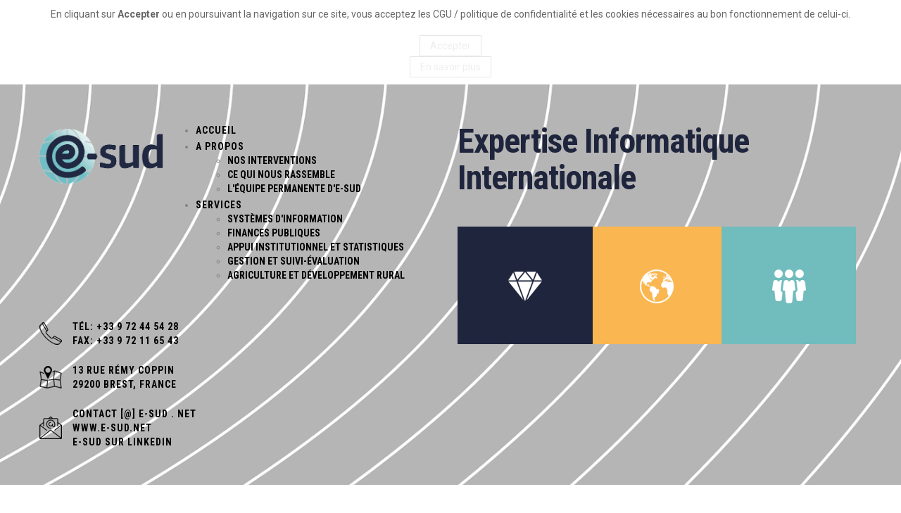

--- FILE ---
content_type: text/html; charset=utf-8
request_url: https://e-sud.net/interventions
body_size: 12513
content:
<!DOCTYPE html>
<html xmlns="https://www.w3.org/1999/xhtml" xml:lang="fr-fr" lang="fr-fr" >
<head>  
    <base href="https://e-sud.net/interventions" />
	<meta http-equiv="content-type" content="text/html; charset=utf-8" />
	<meta name="keywords" content="e-sud consulting, e-sud développement,bureau d'étude, FED, conseil, système d'information, vidéo, communication, développement rural, Afrique, subsaharien, subsaharienne, uemoa, cemac, comesa, cedeao, AMOA" />
	<meta name="author" content="Super User" />
	<meta name="description" content="Créé en 2009, e-Sud est un cabinet français spécialisé dans la conduite de projets informatiques, et notamment dans la faisabilité, la conception et l’appui à la mise en œuvre de systèmes d’informations complexes, à destination des administrations publiques." />
	<meta name="generator" content="Joomla! - Open Source Content Management" />
	<title>Nos interventions</title>
	<link href="/templates/theme1978/favicon.ico" rel="shortcut icon" type="image/vnd.microsoft.icon" />
	<link href="https://e-sud.net/plugins/content/addtoany/addtoany.css" rel="stylesheet" type="text/css" />
	<link href="/media/mod_osmod/leaflet/leaflet.css" rel="stylesheet" type="text/css" />
	<link href="/templates/theme1978/css/bootstrap.css" rel="stylesheet" type="text/css" />
	<link href="/templates/theme1978/css/default.css" rel="stylesheet" type="text/css" />
	<link href="/templates/theme1978/css/template.css" rel="stylesheet" type="text/css" />
	<link href="/templates/theme1978/css/magnific-popup.css" rel="stylesheet" type="text/css" />
	<link href="/templates/theme1978/css/komento.css" rel="stylesheet" type="text/css" />
	<link href="/templates/theme1978/css/kunena.css" rel="stylesheet" type="text/css" />
	<link href="/templates/theme1978/css/responsive.css" rel="stylesheet" type="text/css" />
	<link href="//netdna.bootstrapcdn.com/font-awesome/4.0.3/css/font-awesome.css" rel="stylesheet" type="text/css" />
	<link href="/templates/theme1978/css/layout.css" rel="stylesheet" type="text/css" />
	<link href="/modules/mod_superfish_menu/css/superfish.css" rel="stylesheet" type="text/css" />
	<link href="/modules/mod_superfish_menu/css/superfish-navbar.css" rel="stylesheet" type="text/css" />
	<link href="/modules/mod_superfish_menu/css/superfish-vertical.css" rel="stylesheet" type="text/css" />
	<link href="https://e-sud.net/plugins/system/fmalertcookies/assets/css/bootstrap.min.css" rel="stylesheet" type="text/css" />
	<link href="https://e-sud.net/plugins/system/fmalertcookies/assets/css/custom.css" rel="stylesheet" type="text/css" />
	<style type="text/css">
#map113{    height:450px;}.leaflet-control-attribution a{    color: inherit !important;    font-weight: normal !important;}
	</style>
	<script src="https://static.addtoany.com/menu/page.js" type="text/javascript" defer="defer"></script>
	<script src="/media/mod_osmod/leaflet/leaflet.js" type="text/javascript"></script>
	<script src="/media/jui/js/jquery.min.js?4e211f0fd9482b12418d545321ac35a0" type="text/javascript"></script>
	<script src="/media/jui/js/jquery-noconflict.js?4e211f0fd9482b12418d545321ac35a0" type="text/javascript"></script>
	<script src="/media/jui/js/jquery-migrate.min.js?4e211f0fd9482b12418d545321ac35a0" type="text/javascript"></script>
	<script src="/media/system/js/caption.js?4e211f0fd9482b12418d545321ac35a0" type="text/javascript"></script>
	<script src="/media/jui/js/bootstrap.min.js" type="text/javascript"></script>
	<script src="/templates/theme1978/js/jquery.easing.1.3.js" type="text/javascript"></script>
	<script src="/templates/theme1978/js/jquery.mobile.customized.min.js" type="text/javascript"></script>
	<script src="/templates/theme1978/js/es5-shim.min.js" type="text/javascript"></script>
	<script src="/templates/theme1978/js/jquery.centerIn.js" type="text/javascript"></script>
	<script src="/templates/theme1978/js/jquery.magnific-popup.min.js" type="text/javascript"></script>
	<script src="/templates/theme1978/js/ios-orientationchange-fix.js" type="text/javascript"></script>
	<script src="/templates/theme1978/js/desktop-mobile.js" type="text/javascript"></script>
	<script src="/templates/theme1978/js/jquery.BlackAndWhite.min.js" type="text/javascript"></script>
	<script src="/templates/theme1978/js/scripts.js" type="text/javascript"></script>
	<script src="/modules/mod_superfish_menu/js/superfish.min.js" type="text/javascript"></script>
	<script src="/modules/mod_superfish_menu/js/jquery.mobilemenu.js" type="text/javascript"></script>
	<script src="/modules/mod_superfish_menu/js/hoverIntent.js" type="text/javascript"></script>
	<script src="/modules/mod_superfish_menu/js/supersubs.js" type="text/javascript"></script>
	<script src="/modules/mod_superfish_menu/js/sftouchscreen.js" type="text/javascript"></script>
	<script type="text/javascript">
jQuery(window).on('load',  function() {
				new JCaption('img.caption');
			});jQuery(document).ready(function(){
        jQuery('.item_img a').not('.touchGalleryLink').BlackAndWhite({
          invertHoverEffect: 1,
          intensity: 1,
          responsive: true,
          speed: {
              fadeIn: 500,
              fadeOut: 500 
          }
        });
      });
	</script>

  <link href='https://fonts.googleapis.com/css?family=Roboto:400,100,100italic,300,300italic,400italic,500,500italic,700,700italic,900,900italic' rel='stylesheet' type='text/css'>
  <link href='https://fonts.googleapis.com/css?family=Roboto+Condensed:400,300,300italic,400italic,700,700italic' rel='stylesheet' type='text/css'>
  <!--[if lt IE 8]>
    <div style=' clear: both; text-align:center; position: relative;'>
      <a href="https://windows.microsoft.com/en-US/internet-explorer/products/ie/home?ocid=ie6_countdown_bannercode">
        <img src="https://storage.ie6countdown.com/assets/100/images/banners/warning_bar_0000_us.jpg" border="0" height="42" width="820" alt="You are using an outdated browser. For a faster, safer browsing experience, upgrade for free today." />
      </a>
    </div>
  <![endif]-->
  <!--[if lt IE 9]>
    <link rel="stylesheet" href="/templates/theme1978/css/ie.css" />
    <script src="/templates/theme1978/js/html5shiv.js"></script>
    <script src="/templates/theme1978/js/html5shiv-printshiv.js"></script>
  <![endif]-->  
</head>
<body class="com_content view-article task- itemid-178 body__"><!--googleoff: all--><div class="cadre_alert_cookies" id="cadre_alert_cookies" style="opacity:1;text-align:center; margin:0px;"><div class="cadre_inner_alert_cookies" style="display: inline-block;width: 100%;margin:auto;max-width:100%;background-color: #ffffff;border: 0px solid #eeeeee;"><div class="cadre_inner_texte_alert_cookies" style="display: inline-block;padding:10px;color: #666666"><div class="cadre_texte "><p><span id="cookieconsent:desc" class="cc-message">En cliquant sur <strong>Accepter</strong> ou en poursuivant la navigation sur ce site, vous acceptez les CGU / politique de confidentialité et les cookies nécessaires au bon fonctionnement de celui-ci. <br /></span></p></div><div class="cadre_bouton "><div class=" col-md-6 col-sm-6 btn_close" style="margin:0;text-align:center"><button onclick="CloseCadreAlertCookie();" style="color:#eeeeee" class="btn btn-warning  popup-modal-dismiss">Accepter</button></div><div class=" col-md-6 col-sm-6 btn_readmore" style="margin:0;text-align:center"><a style="color:#eeeeee" class="btn btn-inverse  read_more" href="/cgu">En savoir plus</a></div></div></div></div></div><!--googleon: all--><script type="text/javascript">/*<![CDATA[*/var name = "fmalertcookies" + "=";var ca = document.cookie.split(";");var acceptCookie = false;for(var i=0; i<ca.length; i++) {var c = ca[i];while (c.charAt(0)==" ") c = c.substring(1);if (c.indexOf(name) == 0){ acceptCookie = true; document.getElementById("cadre_alert_cookies").style.display="none";}}var d = new Date();d.setTime(d.getTime() + (30*(24*60*60*1000)));var expires_cookie = "expires="+d.toUTCString();function CloseCadreAlertCookie(){document.getElementById('cadre_alert_cookies').style.display='none'; document.cookie='fmalertcookies=true; '+expires_cookie+'; path=/';}/*]]>*/</script>
  <!-- Body -->
  <div id="wrapper">
    <div class="wrapper-inner">
            <!-- Top -->
      <div id="top-row">
        <div class="row-container">
          <div class="container-fluid">
            <div id="top" class="row-fluid">
              <!-- Logo -->
              <div id="logo" class="span2">
                <a href="/">
                  <img src="https://e-sud.net/images/new logo groupe e-sud.png" alt="Groupe e-Sud">
                  <h1>Groupe e-Sud</h1>
                </a>
              </div>
              <nav class="moduletable navigation  span3"> 
<ul class="sf-menu  sf-vertical" id="module-93">
<li class="item-101"><a href="/" >Accueil</a></li>
		<li class="item-134 deeper dropdown parent"><a href="/a-propos" >A propos</a>
		<ul class="sub-menu">
		<li class="item-136"><a href="/a-propos/interventions" >Nos interventions</a></li>
		<li class="item-243"><a href="/a-propos/nos-valeurs" >Ce qui nous rassemble</a></li>
		<li class="item-244"><a class="yellow" href="/a-propos/equipe-e-sud" >L'équipe permanente d'e-sud</a></li>
		</ul>
			</li>
			<li class="item-140 deeper dropdown parent"><a href="#" >Services</a>
		<ul class="sub-menu">
		<li class="item-245"><a href="/services/systemes-d-information" >Systèmes d'information</a></li>
		<li class="item-246"><a href="/services/finances-publiques" >Finances publiques</a></li>
		<li class="item-249"><a href="/services/appui-institutionnel" >Appui institutionnel et statistiques</a></li>
		<li class="item-248"><a href="/services/gestion-et-suivi-evaluation" >Gestion et suivi-évaluation</a></li>
		<li class="item-247"><a href="/services/agriculture" >Agriculture et développement rural</a></li>
		</ul>
			</li>
			</ul>

<script>
	// initialise plugins
	jQuery(function($){
		$('#module-93')
			 
		.superfish({
			hoverClass:    'sfHover',         
	    pathClass:     'overideThisToUse',
	    pathLevels:    1,    
	    delay:         500, 
	    animation:     {opacity:'show', height:'show'}, 
	    speed:         'normal',   
	    speedOut:      'fast',   
	    autoArrows:    false, 
	    disableHI:     false, 
	    useClick:      0,
	    easing:        "swing",
	    onInit:        function(){},
	    onBeforeShow:  function(){},
	    onShow:        function(){},
	    onHide:        function(){},
	    onIdle:        function(){}
		})
				.mobileMenu({
			defaultText: "Navigate to...",
			className: "select-menu",
			subMenuClass: "sub-menu"
		});
		 
		var ismobile = navigator.userAgent.match(/(iPhone)|(iPod)|(android)|(webOS)/i)
		if(ismobile){
			$('#module-93').sftouchscreen();
		}
		$('.btn-sf-menu').click(function(){
			$('#module-93').toggleClass('in')
		});
			})
</script></nav><div class="moduletable fright  span6"><header><h1 class="moduleTitle title"><span class="item_title_part0">Expertise</span> <span class="item_title_part1">Informatique</span> <span class="item_title_part2">Internationale</span> </h1></header><div class="mod-menu">
	<ul class="nav menu icon">
	<li class="item-177"><a class="blue" href="/nos-valeurs" ><img src="/images/icon/diamond.png" alt="Ce qui nous rassemble" /><span class="image-title">Ce qui nous rassemble</span> </a>
</li><li class="item-178 current active"><a class="orange" href="/interventions" ><img src="/images/icon/earth.png" alt="Nos interventions" /><span class="image-title">Nos interventions</span> </a>
</li><li class="item-179"><a class="yellow" href="/equipe-e-sud" ><img src="/images/icon/teamwork.png" alt="L'équipe permanente d'e-sud" /><span class="image-title">L'équipe permanente d'e-sud</span> </a>
</li>	</ul>
</div></div><section class="moduletable   span6"><div class="mod-article-single mod-article-single__" id="module_89">
	<div class="item__module" id="item_71">
		
		<!-- Intro Text -->
		<div class="item_introtext">
			<div class="custom">
<table>
<tbody>
<tr>
<td><img src="/images/icon/phone-call-black.png" alt="" /></td>
<td>
<h5>Tél: +33 9 72 44 54 28<br />Fax: +33 9 72 11 65 43</h5>
</td>
</tr>
<tr>
<td><img src="/images/icon/map-location-black.png" alt="" /></td>
<td>
<h5>13 rue Rémy Coppin<br />29200 Brest, France</h5>
</td>
</tr>
<tr>
<td><img src="/images/icon/email-black.png" alt="" /> </td>
<td>
<h5>contact [@] e-sud . net<br />www.e-sud.net<br /><a title="Rejoignez-nous sur LinkedIn!" href="https://www.linkedin.com/company/groupe-e-sud/posts/?feedView=all" target="new">e-sud sur LinkedIn</a></h5>
</td>
</tr>
</tbody>
</table>
</div>		</div>	
	</div>
  </div></section>
            </div>
          </div>
        </div>
      </div>
            <!-- Header -->
                                    <div class="row-container">
        <div class="container-fluid">
          <div id="system-message-container">
	</div>

        </div>
      </div>
      <!-- Main Content row -->
      <div id="content-row">
        <div class="row-container">
          <div class="container-fluid">
            <div class="content-inner row-fluid">   
                      
              <div id="component" class="span12">
                <main role="main">
                         
                          
                  <article class="page-item page-item__">
		<figure class="item_img img-full img-full__right item-image">
		<img src="/images/pages/World-esud-orange.png" alt=""/>
			</figure>
		<header class="item_header">
		<h3 class="item_title"><span class="item_title_part0">Nos</span> <span class="item_title_part1">interventions</span> </h3>	</header>
		<div class="item_fulltext"><p class="esud">Nous intervenons en France et dans tous les pays ACP, avec une forte présence sur le continent Africain.</p>
<p class="esud">Depuis <span style="color: #f59c00; font-weight: bold;">15</span> ans nous avons conduit avec succès près de <span style="color: #f59c00; font-weight: bold;">150</span> missions dans <span style="color: #f59c00; font-weight: bold;">35</span> de pays avec une activité en forte progression sur les <span style="color: #f59c00; font-weight: bold;">5</span> derniers exercices.<br /><br />Sur la carte ci-dessous sont présentées quelques unes de nos missions (cliquez sur les marqueurs).</p>
<div style="filter: grayscale(50%);">		<div class="moduletable">
						<div class="osmodul" id="map113"></div>
<script type="text/javascript">var map113       = new L.Map('map113', {worldCopyJump: false, maxBounds: [ [82, -180], [-82, 180] ], tap: false});
    map113.attributionControl.setPrefix('');
var baselayer113 = new L.TileLayer('https://tiles.stadiamaps.com/tiles/stamen_watercolor/{z}/{x}/{y}.jpg', {subdomains: 'abcd', minZoom: 1, maxZoom: 16, noWrap: true, attribution: '<a href="https://www.openstreetmap.org/copyright" target="_blank">© OpenStreetMap contributors</a>'});
var koord113     = new L.LatLng(50.560715, 7.316633);
map113.attributionControl.addAttribution('Images par <a href="https://stamen.com">Stamen Design</a>, <a href="https://creativecommons.org/licenses/by/3.0">CC BY 3.0</a>');
var marker113 = new L.Marker(koord113);
map113.addLayer(marker113);
// set map view
map113.setView(koord113, 2).addLayer(baselayer113);
// additional Pins
var mpP113_popCI = '<h4>Côte d\'Ivoire</h4><ul><li>(2015 - privé) Assistance Technique au Projet de Développement du nouveau Système d’Information Budgétaire (SIB)</li><li>(2016 - UE) Elaboration d’un schéma directeur informatique (SDI) à la Chambre des Comptes de la Cour Suprême de Côte d’Ivoire</li><li>(2016 - UE) Etude diagnostique du site internet, de l’intranet et du réseau informatique de l’Institut National de la Statistique de Côte d’Ivoire</li><li>(2022/2023 - UE) Appui à l’élaboration du cahier des charges en vue de la mise en place d’un service de télédéclaration de la HABG.</li></ul>';
var mpP113_popGH = '<h4>Ghana</h4><ul><li>(2021/2022 - AFD) Comprehensive ICT needs assessment and preparation of a related actions-plan</li></ul>';
var mpP113_popET = '<h4>Ethiopie</h4><ul><li>(2021 - UE) Formulation de la Stratégie d’Appui de l’Union Européenne pour soutenir la transformation numérique en Ethiopie</li></ul>';
var mpP113_popDZ = '<h4>Algérie</h4><ul><li>(2016/2017 - UE) Assistance Technique Informatique à l’Organe National de Prévention et de Lutte contre la Corruption (ONPLC)</li><li>(2020/2023 - UE) Assistance Technique au Programme UE – REFIN pour la mise en œuvre du Système Intégré de Gestion Budgétaire et Comptable (SIGB)</li></ul>';
var mpP113_popML = '<h4>Mali</h4><ul><li>(2016 - UE) Conception et mise en place d’un système électronique de gestion des archives de la Cour Constitutionnelle</li><li>(2018/2020 - UE) Appui au Secrétariat à l’Harmonisation de l’Aide (SHA) pour l’appui à l’opérationnalisation du Système Intégré de Gestion de l’Aide Publique (SIGAP)</li><li>(2021 - AFD) Appui à la cellule d’appui à l’informatisation des services fiscaux et financiers (CAISFF) dans la phase préparatoire du système intègre de gestion des finances</li></ul>';
var mpP113_popCF = '<h4>Centrafrique</h4><ul><li>(2016 - UE) Mission d’audit informatique de l’application de gestion commune à la Direction Générale du Budget et au Trésor</li><li>(2016/2017 - SCAC) Amélioration du site internet du Ministères des Finances et du Budget</li><li>(2017 - BM) Mission d’accompagnement informatique au choix d’un nouvel applicatif budgétaire et comptable  pour la Direction Générale du Budget et le Trésor</li><li>(2017/2019 - UE) Assistance à Maitrise d’Ouvrage (AMO) pour l’amélioration du processus budgétaire et comptable des recettes et dépenses de l’Etat Centrafricain - Composante Systèmes d’Information</li><li>(2021/2022 - UE) Elaboration de la stratégie nationale de réforme de gestion des finances publiques de la République Centrafricaine</li></ul>';
var mpP113_popCG = '<h4>Congo</h4><ul><li>(2016/2017 - AFD) Etude de faisabilité et assistance technique préparatoire au projet d’appui à l’opérationnalisation de la Politique Nationale d’Action Sociale</li><li>(2019 - AFD) Assistance Technique au projet d’appui à l’inclusion productive des populations vulnérables en république du Congo – composante système d’information</li><li>(2021 - AFD) Mission d’expertise en systèmes d’informations dans le projet de coopération « assistance technique pour l’opérationnalisation du Fonea »</li><li>(2024/2026 - AFD) Accompagnement à la définition et la mise en place d\'un système d\'information dans le cadre du projet MOSALA</li><li>(2024/2029 - BEI) Appui au Ministère des Postes, Télécommunications, et de l’Economie Numérique de la République du Congo pour la mise en œuvre du projet Congo Digital Transformation – Transformation Numérique du Congo</li></ul>';
var mpP113_popMA = '<h4>Maroc</h4><ul><li>(2024 - UE) Etude de mise en place d\'une solution de cybersécurité au profit des cadres et responsables de la Direction du Budget - Projet HAKAMA II</li></ul>';
var mpP113_popBJ = '<h4>Bénin</h4><ul><li>(2015 - UE) Développement d’une application « Guichet Unique de l’Aide au Développement » pour la Caisse Autonome d’Amortissement</li><li>(2015/2016 - UE) Appui à l’amélioration du système de gestion et d’information de gestion des finances publiques du Bénin</li><li>(2017/2020 - KfW) Assistance Technique à l’ASSI pour la conception, la réalisation et la mise en œuvre d’un Réseau Informatique National de l’Administration (PRSCG)</li><li>(2019/2021 - AFD) Assistance à Maîtrise d’Ouvrage en appui à la mise en place des normes et outils de pilotage de l’enseignement secondaire – sous-composante 1 « Système d’Information de Gestion de l’Education (SIGE) »</li><li>(2019 - UE) Installation, paramétrage du progiciel de gestion e-OLE pour l’unité technique du FED (UT-FED)</li><li>(2021 - BM) Mise en œuvre du plan quinquennal de formation des acteurs de la gestion en mode programme</li><li>(2024/2027 - KFW) Mission d\'Assistance Technique au Programme de Renforcement des Structures Centrales de Gouvernancedans sa deuxième phase (PRSCG-2) </li></ul>';
var mpP113_popRW = '<h4>Rwanda</h4><ul><li>(2015 - UE) Développement d’un Système de Gestion de l’Information et de Suivi Evaluation pour le Ministère de l’Agriculture et des Ressources Animales (MINAGRI) du Rwanda</li></ul>';
var mpP113_popCD = '<h4>Congo RD</h4><ul><li>(2015/2018 - C2D) Assistance Technique pour la coordination de la composante « Interfaçage des Régies Financières du Ministère des Finances » / projet « Gouvernance Financière » du C2D</li><li>(2018 - C2D) Rélisation des schémas directeurs informatiques (SDI) des 3 régies financières du Congo RD et de la direction informatique du MEF</li></ul>';
var mpP113_popGA = '<h4>Gabon</h4><ul><li>(2015 - UE) Assistance Technique à la Cellule de l’Ordonnateur National du FED (CAON-FED) pour la fourniture, l’installation et la mise en service d’un système informatise de gestion des projets</li><li>(2024 - UE) Etude de mise en place d\'une solution de cybersécurité au profit des cadres et responsables de la Direction du Budget - Projet HAKAMA II</li></ul>';
var mpP113_popTG = '<h4>Togo</h4><ul><li>(2020/2021 - BAD) Evaluation et actualisation du schéma directeur informatique (SDI) du Ministère de l\'Economie et des Finances (MEF)</li><li>(2024/2027 - KFW) Mission d\'Assistance Technique auprès de la BOAD pour le Fonds de Transformation Digitale en Afrique de l\'Ouest</li></ul>';
var mpP113_popKM = '<h4>Comores</h4><ul><li>(2016/2017 - UE) Assistance Technique à la Direction Générale des Douanes pour l’interconnexion des agences et la sécurisation du réseau des douanes Sydonia++</li><li>(2022/2023 - AFD) Elaboration d\'un plan de consolidation du S.I. du Ministère des finances, du budget et du secteur bancaire (MFBSB) de l\'Union des Comores</li></ul>';
var mpP113_popTD = '<h4>Tchad</h4><ul><li>(2016/2019 - UE) Conception d’un système informatisé de suivi-évaluation du projet AMCC et des projets pilotes  d’adaptation au changement climatique au Tchad</li><li>(2018 - AFD) Réalisation de l’étude de faisabilité du Projet d’appui a la gestion intégrée des finances publiques (PAGIF)</li><li>(2022/2023 - BM) AMOA pour le projet de mise en œuvre du nouveau système intégré de gestion des impôts</li></ul>';
var mpP113_popNE = '<h4>Niger</h4><ul><li>(2018 - UE) Amélioration des systèmes d\'information de suivi-évaluation dans le secteur de la sécurité alimentaire, nutritionnelle et du développement agricole durable (SANAD)</li><li>(2019/2020 - BM) Assistance Technique à l’élaboration de la stratégie nationale de suivi-évaluation du Gouvernement du Niger et à la mise en place d’un Système National Intégré de Suivi-Evaluation</li></ul>';
var mpP113_popMR = '<h4>Mauritanie</h4><ul><li>(2015 - BM) Audit du système existant et appui à la mise en place d’un Système d’Information et de Gestion de l’Education (SIGE)</li><li>(2015 - SCAC) Formulation de recommandations au Ministère des Affaires Economiques et du Développement sur le projet de la future Loi Organique relative aux Lois de Finances (LOLF)</li><li>(2016/2017 - BM) Assistance Technique pour la Maitrise d’Ouvrage Informatique pendant la conception, la mise en place et la réception du Système d’Information et de gestion de l’Education (SIGE)</li><li>(2020/2021 - BM) Assistance Technique auprès de la Direction Générale de la Promotion de l’Investissement (DGPI) pour la dématérialisation des procédures et services du guichet unique</li><li>(2023/2024 - BAD) Assistance Technique Générale au Projet d\'Appui à la Gouvernance Economique et la Gestion des Investissements (PA2GI)</li></ul>';
var mpP113_popBF = '<h4>Burkina Faso</h4><ul><li>(2015 - UEMOA) Elaboration du schéma directeur des systèmes d’information (SDSI) des organes de l’UEMOA</li><li>(2015/2016 - UE) Appui à la Maîtrise d’Ouvrage Informatique pour la Gestion du Fonds Permanent pour le Développement des Collectivités Territoriales (FPDCT)</li><li>(2018 - UE) Installation d’un logiciel de Gestion de Projets et Programmes à la Cellule de Gestion des projets FED de l’UEMOA</li><li>(2017/2018 - Budget National) Conception d’un logiciel à vocation agricole au profit du Projet d’Implantation des Systèmes d’Informations (PISI) du Ministère de l’Agriculture et des Aménagements Hydrauliques du Burkina Faso</li><li>(2018/2019 - UE) Conception et mise en ligne d’un module de formation au genre</li><li>(2018/2021 - BM) Assistance à la Maîtrise d’Ouvrage Informatique (AMOI) auprès du Ministère de l’Economie, des Finances et du Développement (MINEFID)</li><li>(2018/2019 - UE) Mission d’appui à la mise en place d’un système d’information de gestion technique des informations de l’Office Nationale de l’Eau (ONEA)</li><li>(2018/2019 - UEMOA) Elaboration du Plan Stratégique de Développement Informatique (PSDI) 2020 – 2022 des organes de l’UEMOA</li><li>(2020 - UE) Appui à l’élaboration d’une stratégie d’archivage et à la mise en place d’un système de gestion électronique des archives de la Commission de l’UEMOA</li><li>(2020 - AFD) Mise en place d’un système de gestion informatise des marches publics au profit du Ministère de l’Education Nationale et de l’Alphabétisation (MENA) du Burkina Faso</li><li>(2021/2022 - UEMOA) Recrutement d’un consultant pour la relecture des programmes de calcul des indices et la maintenance de Phoenix UEMOA v2</li><li>(2021/2023 - AFD) Assistance Technique au Projet d’Appui Institutionnel aux réformes en matière de gestion des finances publiques</li><li>(2021/2023 - LuxDev) Accompagnement de la phase pilote de mise en place de « L\'identifiant unique des élèves du Burkina Faso » (fichier national des élèves, inscription en ligne, production des cartes d\'identité scolaires)</li><li>(2024 - BM) Etude diagnostique sur le Réseau Informatique de l\'Administration (RESINA), la conformité des réseaux locaux, ainsi que l\'absorption et la distribution de la capacité internationale au niveau des ministères, départements et agences gouvernementaux</li></ul>';
var mpP113_popFR = '<h4>France</h4><ul><li>(2020/2022 - AFD) Assistance à la Maitrise d’Ouvrage (AMO) pour la gestion des projets d’Assistance Technique d’appui au secteur privé des facilités EURIZ et MENA</li><li>(2020/2024 - AFD) Assistance à la Maîtrise d’Ouvrage pour la gestion administrative et financière des composantes 1 et 2 du Programme de Recherche sur la Biodiversité ECOPRONAT</li><li>(2021/2025 - AFD) Assistance à la Maitrise d’Ouvrage pour la Gestion Administrative et Financière du Programme APV FLEGT </li><li>(2025/2028 - AFD) Assistance à la Maîtrise d\'Ouvrage (AMO) pour la gestion du projet multi-pays d\'Appui à l\'Elaboration des Politiques Foncières (CTF IV) </li><li>(2025/2028 - AFD) Assistance à Maîtrise d’Ouvrage pour l’exécution et le suivi financier du COSTEA3, y compris l’accompagnement à la passation, à l’exécution et au suivi des contrats</li></ul>';
var mpP113_popHT = '<h4>Haïti</h4><ul><li>(2015 - UE) Appui à l’Elaboration du Plan de Sécurité des Systèmes d\'Informations (PSSI) du Ministère de l\'Economie et des Finances (MEF)</li><li>(2016/2017 - UE) Appui à l’élaboration du cadre conceptuel et le cahier de charges pour la mise  en place d’un Système Intégré d\'Information et de Gestion des Marchés Publics (SIGMAP)</li><li>(2017/2018 - UE) Appui à la Cour Supérieure des Comptes et du Contentieux Administratif (CSCCA) pour la mise en œuvre de son schéma directeur informatique (SDI)</li></ul>';
var mpP113_popST = '<h4>Sao Tomé et Principe</h4><ul><li>(2016 - BAD) Enquête approfondie des exigences des développements et des améliorations des modules du Système Electronique de l’Administration Financière de l’Etat (SAFE-e)</li></ul>';
var mpP113_popMG = '<h4>Madagascar</h4><ul><li>(2018/2019 - UE) Installation, paramétrage du progiciel de gestion e-OLE pour le Bureau d’Appui à l’Ordonnateur National du FED (BAON) et formation du personnel</li><li>(2019 - UE) Audit technologique et fonctionnel de l’Application Unique de Gestion Uniforme des Ressources Humaines de l’Etat (AUGURE)</li><li>(2021 - UE) Appui à la mise en œuvre d’un Système d’Information de Gestion des Ressources Humaines</li><li>(2022 - BM) Mise en place d’un système de suivi et évaluation efficace au sein du MEN</li></ul>';
var mpP113_popLA = '<h4>Laos</h4><ul><li>(2018 - BM) Réalisation d’un diagnostic agraire dans la zone nationale protégee de Nakaï – nam theun ii</li></ul>';
var mpP113_popCM = '<h4>Cameroun</h4><ul><li>(2021 - UE) Mission d’appui à la mise en œuvre d’un système d’information auprès de la cour des comptes</li><li>(2022 - UE) Appui au groupe interministériel chargé de l’étude de l’impact de l’APE UE-CAMEROUN pour l’identification des réformes dans l’administration de l’impôt et la transition digitale</li><li>(2022/2025 - KFW) AMOA pour l\'implémentation d\'un système intégré de la gestion des impôts pour l’administration fiscale du Cameroun</li></ul>';
var mpP113_popUG = '<h4>Ouganda</h4><ul><li>(2020 - UE) Développement d’une plateforme informatisée de suivi de la mise en œuvre et des résultats des recommandations des organismes en charge de l’audit public du gouvernement ougandais</li></ul>';
var mpP113_popBI = '<h4>Burundi</h4><ul><li>(2019 - BM) Diagnostic préparatoire du système d\'information de l\'Office Burundais des Recettes en vue de l\'implémentation d\'un logiciel intégré de gestion des taxes</li><li>(2019 - BM) Assistance Technique au Ministère des Finances pour l’audit du Progiciel Intégré de Gestion des Finances Publiques et l’appui au processus de sa réception définitive</li><li>(2021 - BM) Mise en place d’un Système Informatisé de suivi-évaluation du Plan National de Développement 2018-2027,de son plan d’actions et des programmes et projets pilote</li><li>(2023 - BAD) Diagnostic préparatoire du système d\'information du Ministère en charge des Finances en vue d\'accompagner le basculement vers un modèle de budget-programme axé sur les performances</li></ul>';
var mpP113_popGN = '<h4>Guinée</h4><ul><li>(2019 - AFD) Réalisation d’une étude de faisabilité pour la contribution de l’AFD au Projet d’Appui à la Gouvernance Economique et Financière (PAGEF)</li></ul>';
var mpP113_popSN = '<h4>Sénégal</h4><ul><li>(2024/2027 - KFW) Mission d\'Assistance Technique au Programme d\'Appui à la Digitalisation de l\'Administration Publique (PRODAP)</li></ul>';
var mpP113_popWF = '<h4>Wallis et Futuna</h4><ul><li>(2024 - UE) Evaluation finale du Programme d\'Appui à la Stratégie sectorielle de développement numérique de Wallis-et-Futuna</li></ul>';
var mpP113_popDJ = '<h4>Djibouti</h4><ul><li>(2019/2020 - AFD) Etude de faisabilité pour un Projet d’Appui à la Gouvernance à Djibouti (Décentralisation et Finances Publiques)</li><li>(2022 - BM) Diagnostic des Systèmes d’Information de la chaine des Dépenses Publiques  </li><li>(2023 - BM) Diagnostic du data center gouvernemental</li></ul>';
var mpP113_popGQ = '<h4>Guinée Equatoriale</h4><ul><li>(2020 - BAD) Appui à la formulation et la sélection de projets-pilotes PME-PMI éligibles à l’initiative « compact lusophone » pour le développement du secteur privé des pays lusophones</li></ul>';
var mpP113_popLB = '<h4>Liban</h4><ul><li>(2019/2020 - UE) Design of a comprehensive IT environment for Lebanese oversight bodies</li></ul>';
var mpP113_popNG = '<h4>Nigeria</h4><ul><li>(2021/2022 - AFD) Etude de faisabilité d’un Programme d’Appui à la Stratégie de Développement de l’Enseignement Supérieur au Nigeria (Blueprint Strategy)</li></ul>';
var mpP113_popTZ = '<h4>Tanzanie</h4><ul><li>(2025/2026 - AFD) Programme National de Développement numérique/ National Digital Development Program</li></ul>';
var mpK113_Abidjan_CI  = new L.LatLng(5.4285,-4.0059);
var mpM113_Abidjan_CI = new L.Marker(mpK113_Abidjan_CI);
map113.addLayer(mpM113_Abidjan_CI);
mpM113_Abidjan_CI.bindPopup(mpP113_popCI);
var mpK113_Accra_GH  = new L.LatLng(5.5600,-0.2057);
var mpM113_Accra_GH = new L.Marker(mpK113_Accra_GH);
map113.addLayer(mpM113_Accra_GH);
mpM113_Accra_GH.bindPopup(mpP113_popGH);
var mpK113_Addis_Abeba_ET  = new L.LatLng(8.9652,38.7823);
var mpM113_Addis_Abeba_ET = new L.Marker(mpK113_Addis_Abeba_ET);
map113.addLayer(mpM113_Addis_Abeba_ET);
mpM113_Addis_Abeba_ET.bindPopup(mpP113_popET);
var mpK113_Alger_DZ  = new L.LatLng(36.7755,3.0601);
var mpM113_Alger_DZ = new L.Marker(mpK113_Alger_DZ);
map113.addLayer(mpM113_Alger_DZ);
mpM113_Alger_DZ.bindPopup(mpP113_popDZ);
var mpK113_Bamako_ML  = new L.LatLng(12.6494,-8.0003);
var mpM113_Bamako_ML = new L.Marker(mpK113_Bamako_ML);
map113.addLayer(mpM113_Bamako_ML);
mpM113_Bamako_ML.bindPopup(mpP113_popML);
var mpK113_Bangui_CF  = new L.LatLng(4.4024,18.5457);
var mpM113_Bangui_CF = new L.Marker(mpK113_Bangui_CF);
map113.addLayer(mpM113_Bangui_CF);
mpM113_Bangui_CF.bindPopup(mpP113_popCF);
var mpK113_Brazzaville_CG  = new L.LatLng(-4.2694,15.2710);
var mpM113_Brazzaville_CG = new L.Marker(mpK113_Brazzaville_CG);
map113.addLayer(mpM113_Brazzaville_CG);
mpM113_Brazzaville_CG.bindPopup(mpP113_popCG);
var mpK113_Rabat_MA  = new L.LatLng(33.9668,-6.8394);
var mpM113_Rabat_MA = new L.Marker(mpK113_Rabat_MA);
map113.addLayer(mpM113_Rabat_MA);
mpM113_Rabat_MA.bindPopup(mpP113_popMA);
var mpK113_Cotonou_BJ  = new L.LatLng(6.3677,2.4253);
var mpM113_Cotonou_BJ = new L.Marker(mpK113_Cotonou_BJ);
map113.addLayer(mpM113_Cotonou_BJ);
mpM113_Cotonou_BJ.bindPopup(mpP113_popBJ);
var mpK113_Kigali_RW  = new L.LatLng(-1.9297,30.1297);
var mpM113_Kigali_RW = new L.Marker(mpK113_Kigali_RW);
map113.addLayer(mpM113_Kigali_RW);
mpM113_Kigali_RW.bindPopup(mpP113_popRW);
var mpK113_Kinsasha_CD  = new L.LatLng(-4.32171,15.31166);
var mpM113_Kinsasha_CD = new L.Marker(mpK113_Kinsasha_CD);
map113.addLayer(mpM113_Kinsasha_CD);
mpM113_Kinsasha_CD.bindPopup(mpP113_popCD);
var mpK113_Libreville_GA  = new L.LatLng(0.3900,9.4540);
var mpM113_Libreville_GA = new L.Marker(mpK113_Libreville_GA);
map113.addLayer(mpM113_Libreville_GA);
mpM113_Libreville_GA.bindPopup(mpP113_popGA);
var mpK113_Lome_TG  = new L.LatLng(6.1583,1.2406);
var mpM113_Lome_TG = new L.Marker(mpK113_Lome_TG);
map113.addLayer(mpM113_Lome_TG);
mpM113_Lome_TG.bindPopup(mpP113_popTG);
var mpK113_Moroni_KM  = new L.LatLng(-11.6932,43.2543);
var mpM113_Moroni_KM = new L.Marker(mpK113_Moroni_KM);
map113.addLayer(mpM113_Moroni_KM);
mpM113_Moroni_KM.bindPopup(mpP113_popKM);
var mpK113_Ndjamena_TD  = new L.LatLng(12.1192,15.0503);
var mpM113_Ndjamena_TD = new L.Marker(mpK113_Ndjamena_TD);
map113.addLayer(mpM113_Ndjamena_TD);
mpM113_Ndjamena_TD.bindPopup(mpP113_popTD);
var mpK113_Niamey_NE  = new L.LatLng(13.5249,2.1098);
var mpM113_Niamey_NE = new L.Marker(mpK113_Niamey_NE);
map113.addLayer(mpM113_Niamey_NE);
mpM113_Niamey_NE.bindPopup(mpP113_popNE);
var mpK113_Nouakchott_MR  = new L.LatLng(18.0793,-15.9780);
var mpM113_Nouakchott_MR = new L.Marker(mpK113_Nouakchott_MR);
map113.addLayer(mpM113_Nouakchott_MR);
mpM113_Nouakchott_MR.bindPopup(mpP113_popMR);
var mpK113_Ouagadougou_BF  = new L.LatLng(12.3682,-1.5271);
var mpM113_Ouagadougou_BF = new L.Marker(mpK113_Ouagadougou_BF);
map113.addLayer(mpM113_Ouagadougou_BF);
mpM113_Ouagadougou_BF.bindPopup(mpP113_popBF);
var mpK113_Paris_FR  = new L.LatLng(48.8589,2.3469);
var mpM113_Paris_FR = new L.Marker(mpK113_Paris_FR);
map113.addLayer(mpM113_Paris_FR);
mpM113_Paris_FR.bindPopup(mpP113_popFR);
var mpK113_Port_au_Prince_HT  = new L.LatLng(18.5474,-72.3396);
var mpM113_Port_au_Prince_HT = new L.Marker(mpK113_Port_au_Prince_HT);
map113.addLayer(mpM113_Port_au_Prince_HT);
mpM113_Port_au_Prince_HT.bindPopup(mpP113_popHT);
var mpK113_SaoTome_ST  = new L.LatLng(0.3389,6.7313);
var mpM113_SaoTome_ST = new L.Marker(mpK113_SaoTome_ST);
map113.addLayer(mpM113_SaoTome_ST);
mpM113_SaoTome_ST.bindPopup(mpP113_popST);
var mpK113_Tananarive_MG  = new L.LatLng(-18.9101,47.5256);
var mpM113_Tananarive_MG = new L.Marker(mpK113_Tananarive_MG);
map113.addLayer(mpM113_Tananarive_MG);
mpM113_Tananarive_MG.bindPopup(mpP113_popMG);
var mpK113_Ventiane_LA  = new L.LatLng(18.0669,102.7744);
var mpM113_Ventiane_LA = new L.Marker(mpK113_Ventiane_LA);
map113.addLayer(mpM113_Ventiane_LA);
mpM113_Ventiane_LA.bindPopup(mpP113_popLA);
var mpK113_Yaounde_CM  = new L.LatLng(3.86899,11.52039);
var mpM113_Yaounde_CM = new L.Marker(mpK113_Yaounde_CM);
map113.addLayer(mpM113_Yaounde_CM);
mpM113_Yaounde_CM.bindPopup(mpP113_popCM);
var mpK113_Kampala_UG  = new L.LatLng(0.3177,32.5814);
var mpM113_Kampala_UG = new L.Marker(mpK113_Kampala_UG);
map113.addLayer(mpM113_Kampala_UG);
mpM113_Kampala_UG.bindPopup(mpP113_popUG);
var mpK113_Bujumbura_BI  = new L.LatLng(-3.3638,29.3675);
var mpM113_Bujumbura_BI = new L.Marker(mpK113_Bujumbura_BI);
map113.addLayer(mpM113_Bujumbura_BI);
mpM113_Bujumbura_BI.bindPopup(mpP113_popBI);
var mpK113_Conakry_GN  = new L.LatLng(9.5171,-13.6998);
var mpM113_Conakry_GN = new L.Marker(mpK113_Conakry_GN);
map113.addLayer(mpM113_Conakry_GN);
mpM113_Conakry_GN.bindPopup(mpP113_popGN);
var mpK113_Dakar_SN  = new L.LatLng(14.6935,-17.4479);
var mpM113_Dakar_SN = new L.Marker(mpK113_Dakar_SN);
map113.addLayer(mpM113_Dakar_SN);
mpM113_Dakar_SN.bindPopup(mpP113_popSN);
var mpK113_Mata_Utu_WF  = new L.LatLng(-13.282509,-176.176447);
var mpM113_Mata_Utu_WF = new L.Marker(mpK113_Mata_Utu_WF);
map113.addLayer(mpM113_Mata_Utu_WF);
mpM113_Mata_Utu_WF.bindPopup(mpP113_popWF);
var mpK113_Djibouti_DJ  = new L.LatLng(11.6,43.1666);
var mpM113_Djibouti_DJ = new L.Marker(mpK113_Djibouti_DJ);
map113.addLayer(mpM113_Djibouti_DJ);
mpM113_Djibouti_DJ.bindPopup(mpP113_popDJ);
var mpK113_Malabo_GQ  = new L.LatLng(3.7519, 8.7736);
var mpM113_Malabo_GQ = new L.Marker(mpK113_Malabo_GQ);
map113.addLayer(mpM113_Malabo_GQ);
mpM113_Malabo_GQ.bindPopup(mpP113_popGQ);
var mpK113_Beyrouth_LB  = new L.LatLng(33.8897,35.5);
var mpM113_Beyrouth_LB = new L.Marker(mpK113_Beyrouth_LB);
map113.addLayer(mpM113_Beyrouth_LB);
mpM113_Beyrouth_LB.bindPopup(mpP113_popLB);
var mpK113_Abuja_NG  = new L.LatLng(9.0555,7.4913);
var mpM113_Abuja_NG = new L.Marker(mpK113_Abuja_NG);
map113.addLayer(mpM113_Abuja_NG);
mpM113_Abuja_NG.bindPopup(mpP113_popNG);
var mpK113_Dar_es_salaam_TZ  = new L.LatLng(-6.8166,39.2666);
var mpM113_Dar_es_salaam_TZ = new L.Marker(mpK113_Dar_es_salaam_TZ);
map113.addLayer(mpM113_Dar_es_salaam_TZ);
mpM113_Dar_es_salaam_TZ.bindPopup(mpP113_popTZ);
marker113.bindPopup('');
</script>		</div>
	</div>
<p> </p>
<h3>Nos clients</h3>
<ul style="list-style-type: square;">
<li>
<p class="esud">Des institutions internationales et bailleurs multilatéraux / bilatéraux, notamment l’Union Européenne, la Banque Mondiale, les banques régionales de développement (BAD), l’Agence Française de Développement, la KFW, les institutions des Nations Unies (PNUD)</p>
</li>
<li>
<p class="esud">Des institutions publiques ou parapubliques nationales, des ministères sectoriels, des Ordonnateurs Nationaux du FED, des organisations régionales (UEMOA, OOAS, AFRISTAT, etc)</p>
</li>
<li>
<p class="esud">Des organismes de la société civile et des sociétés privées.</p>
</li>
</ul>
<table>
<tbody>
<tr>
<td><img style="max-width: 70%;" src="/images/pages/afd.png" alt="AFD" /></td>
<td> </td>
<td><img style="max-width: 70%;" src="/images/pages/BM.png" alt="BM" /></td>
<td> </td>
<td><img style="max-width: 70%;" src="/images/pages/ef2.png" alt="Expertise France" /></td>
<td> </td>
<td><img style="max-width: 70%;" src="/images/pages/EA2.png" alt="Europaid" /></td>
<td> </td>
<td><img style="max-width: 70%;" src="/images/pages/KFW.png" alt="KfW" /></td>
<td> </td>
<td><img style="max-width: 70%;" src="/images/pages/AFDB.png" alt="African DB" /></td>
</tr>
</tbody>
</table>
<p> </p>
<p> </p> <div class="addtoany_container"><span class="a2a_kit a2a_kit_size_32 addtoany_list" data-a2a-url="https://e-sud.net/interventions" data-a2a-title="Nos interventions">
<a class="a2a_button_linkedin" target="https://www.linkedin.com/company/e-sud-consulting/"></a>
<!-- 
<a class="a2a_button_facebook"></a>
<a class="a2a_button_mastodon"></a>
<a class="a2a_button_email"></a>
-->
</span>
</div></div>
		
	
	<!-- Social Sharing -->
	 
	<!-- Pagination -->
	</article>   
                                  </main>
              </div>        
                          </div>
          </div>
        </div>
      </div>
                  <div id="push"></div>
    </div>
  </div>
    <div id="footer-wrapper">
    <div class="footer-wrapper-inner">
            
      <!-- Copyright -->
      <div id="copyright-row" role="contentinfo">
        <div class="row-container">
          <div class="container-fluid">
            <div class="row-fluid">
              <div id="copyright" class="span2">
                                <!-- Footer Logo -->
                <a class="footer_logo" href="/"><img src="https://e-sud.net/images/new logo groupe e-sud.png" alt="Groupe e-Sud" /></a>
  					    <br />
					      <span class="copy">&copy;</span>					      <span class="year">2026</span>                                                <a class="terms_link" href="/cgu">CGU</a>
  					                  </div>
              <div class="moduletable   span3"><header><h3 class="moduleTitle "><span class="item_title_part0">A</span> <span class="item_title_part1">propos</span> </h3></header><div class="mod-menu">
	<ul class="nav menu item_list">
	<li class="item-184"><a href="/a-propos/interventions" >Nos interventions</a>
</li><li class="item-186"><a href="/a-propos/nos-valeurs" >Ce qui nous rassemble</a>
</li><li class="item-185"><a href="/a-propos/equipe-e-sud" >Notre équipe permanente</a>
</li>	</ul>
</div></div><div class="moduletable   span4"><header><h3 class="moduleTitle "><span class="item_title_part0">Services</span> </h3></header><div class="mod-menu">
	<ul class="nav menu item_list">
	<li class="item-198"><a href="/services/systemes-d-information" >Systèmes d'information</a>
</li><li class="item-197"><a href="/services/finances-publiques" >Gestion des finances publiques</a>
</li><li class="item-194"><a href="/services/appui-institutionnel" >Appui institutionnel et statistiques</a>
</li><li class="item-195"><a href="/services/gestion-et-suivi-evaluation" >Gestion et suivi-évaluation de projets</a>
</li><li class="item-196"><a href="/services/agriculture" >Agriculture et développement rural</a>
</li>	</ul>
</div></div>
                            <div class="span12" id="to-desktop">
                <a href="#">
                  <span class="to_desktop">Back to desktop version</span>
                  <span class="to_mobile">Back to mobile version</span>
                </a>
              </div>
                            <!-- {%FOOTER_LINK} -->
            </div>
          </div>
        </div>
      </div>
    </div>
  </div>
    <div id="back-top">
    <a href="#"><span></span> </a>
  </div>
      
    </body>
</html>

--- FILE ---
content_type: text/css
request_url: https://e-sud.net/templates/theme1978/css/template.css
body_size: 5348
content:
.clearfix {
  *zoom: 1;
}
.clearfix:before,
.clearfix:after {
  display: table;
  content: "";
  line-height: 0;
}
.clearfix:after {
  clear: both;
}
.hide-text {
  font: 0/0 a;
  color: transparent;
  text-shadow: none;
  background-color: transparent;
  border: 0;
}
.input-block-level {
  display: block;
  width: 100%;
  min-height: 28px;
  -webkit-box-sizing: border-box;
  -moz-box-sizing: border-box;
  box-sizing: border-box;
}
/*======================= TYPOGRAPHY =======================*/
h1,
h2,
h3,
h4,
h5,
h6 {
  margin-top: 0;
}
h1 a,
h2 a,
h3 a,
h4 a,
h5 a,
h6 a {
  color: inherit;
}
h1 a:hover,
h2 a:hover,
h3 a:hover,
h4 a:hover,
h5 a:hover,
h6 a:hover {
  color: #1f253c;
}
h2,
h3 {
  color: #404040;
  font-family: 'Roboto Condensed', sans-serif;
  font-size: 48px;
  line-height: 60px;
  margin-bottom: 32px;
}
h3.esud {
	color: #f59c00;
	clear:both;
}
h4 {
  color: #3f3f3f;
  font-family: 'Roboto Condensed', sans-serif;
  font-size: 24px;
  font-weight: normal;
  line-height: 28px;
  letter-spacing: 2px;
}
h4.esud {
	color: #f59c00;
	clear:both;
	font-size:32px;
}
.moduleTitle.title {
  font-family: 'Roboto Condensed', sans-serif;
  font-size: 48px;
  line-height: 52px;
  text-transform: none;
}
.alert-heading {
  color: inherit;
}
p {
  margin: 0;
  padding-bottom: 20px;
}
p.esud {
	font-size: 18px;
	line-height: 27px;
}
ul.esud li {
	font-size: 18px !important;
	line-height: 27px;	
}

.icons-marker {
  font-size: 16.8px;
  line-height: 20px;
}
/*Buttons*/
.btn {
  padding: 4px 14px;
  font-size: 14px;
  line-height: 20px;
  background: #ffffff;
  color: #838383;
  text-shadow: none;
  border: 1px solid #e6e6e6;
  border-bottom-color: #e6e6e6;
  -webkit-border-radius: 0px;
  -moz-border-radius: 0px;
  border-radius: 0px;
  -webkit-box-shadow: none;
  -moz-box-shadow: none;
  box-shadow: none;
  -webkit-transition: all 0.2s linear;
  -moz-transition: all 0.2s linear;
  -o-transition: all 0.2s linear;
  transition: all 0.2s linear;
}
.btn:hover {
  text-decoration: none;
  background: #e6e6e6;
  color: #000000;
  -webkit-transition: all 0.2s linear;
  -moz-transition: all 0.2s linear;
  -o-transition: all 0.2s linear;
  transition: all 0.2s linear;
}
.btn.disabled {
  cursor: default !important;
}
.btn-primary,
.btn-small {
  background: #1f253c;
  color: #ffffff;
  text-shadow: none;
  border: none;
  outline: none !important;
}
.btn-primary:hover,
.btn-small:hover {
  background: #0e73b5;
  color: #ffffff;
}
.btn-primary.submitButton,
.btn-small.submitButton {
  float: right;
}
.btn-primary.disabled,
.btn-small.disabled {
  background: #0e73b5;
  color: #ffffff;
  opacity: 1;
  filter: alpha(opacity=100);
}
.btn-primary:focus,
.btn-small:focus,
.btn-primary:active,
.btn-small:active {
  background: #1f253c;
  color: #ffffff;
  text-shadow: none;
}
.btn-primary:focus:hover,
.btn-small:focus:hover,
.btn-primary:active:hover,
.btn-small:active:hover {
  background: #0e73b5;
  color: #ffffff;
}
.btn-info {
  background: #404040;
  color: #ffffff;
  text-shadow: none;
  border: none;
  font-family: 'Roboto Condensed', sans-serif;
  font-weight: bold;
  letter-spacing: 1px;
  text-transform: uppercase;
}
.btn-info:hover,
.btn-info:focus,
.btn-info:active {
  box-shadow: none;
  background: #1f253c;
  color: #ffffff;
  text-shadow: none;
  outline: none;
}
#searchForm .btn.btn-primary {
  height: 28px;
}
/*Lists*/
ul.icon {
  margin: 0 0 57px;
  overflow: hidden;
  padding: 11px 0 0;
}
ul.icon li {
  float: left;
  max-width: 33.3333333%;
}
ul.icon li a {
  display: block !important;
  height: 157px;
  position: relative;
}
ul.icon li a:before {
  width: 100%;
  position: absolute;
  top: -10px;
  height: 10px;
  content: "";
}
ul.icon li a img {
  position: absolute;
  top: 50%;
  left: 50%;
  margin: -28px 0 0 -24px;
  -webkit-transition: all 0.2s ease;
  -moz-transition: all 0.2s ease;
  -o-transition: all 0.2s ease;
  transition: all 0.2s ease;
}
ul.icon li a .image-title {
  display: block;
  color: #ffffff;
  padding: 25% 40px 0;
  line-height: 18px;
  text-align: center;
  text-transform: uppercase;
  font-weight: bold;
  opacity: 0;
  filter: alpha(opacity=0);
  -webkit-transition: all 0.2s ease;
  -moz-transition: all 0.2s ease;
  -o-transition: all 0.2s ease;
  transition: all 0.2s ease;
}
ul.icon li a.blue {
  background: #1f253c !important;	
}
ul.icon li a.blue:before {
  background: #1f253c;				
}
ul.icon li a.blue:hover:before {
  background: url(../images/template/separator1.png) center top no-repeat !important;
}
ul.icon li a.orange {
  background: #fab650 !important;	
}
ul.icon li a.orange:before {
  background: #fab650;				
}
ul.icon li a.orange:hover:before {
  background: url(../images/template/separator2.png) center top no-repeat !important;
}
ul.icon li a.yellow {
  background: #71bcbd !important;	
}
ul.icon li a.yellow:before {
  background: #71bcbd;				
}
ul.icon li a.yellow:hover:before {
  background: url(../images/template/separator3.png) center top no-repeat !important;
}
ul.icon li a:hover img {
  opacity: 0;
  filter: alpha(opacity=0);
}
ul.icon li a:hover .image-title {
  opacity: 1;
  filter: alpha(opacity=100);
}
ul.price {
  margin: 0 0 20px;
}
ul.price li {
  color: #3f3f3f;
  font-family: 'Roboto Condensed', sans-serif;
  font-size: 24px;
  line-height: 28px;
  list-style: none;
  letter-spacing: 1px;
  padding-bottom: 13px;
}
ul.price li a.link {
  display: inline-block;
  background: #4d4d4d;
  text-shadow: none;
  color: #ffffff;
  font-size: 14px;
  line-height: 18px;
  padding: 5px 32px 6px 22px;
  text-transform: uppercase;
  position: relative;
}
ul.price li a.link:after {
  content: "";
  position: absolute;
  right: 19px;
  top: 10px;
  width: 0;
  height: 0;
  border-style: solid;
  border-width: 4.5px 0 4.5px 5px;
  border-color: transparent transparent transparent white;
}
ul.price li a.link:hover {
  background: #d7d7d7 !important;
  color: #ffffff !important;
  text-shadow: none !important;
}
ul.item_list,
.categories-module,
.archive-module {
  margin: 0 0 20px;
}
ul.item_list li,
.categories-module li,
.archive-module li {
  list-style: none;
  padding: 0 0 4px;
}
ul.item_list li a,
.categories-module li a,
.archive-module li a {
  background: url(../images/template/marker.gif) 0 -65px no-repeat;
  padding-left: 17px;
  color:#7b7689;
}
ul.item_list li a:hover,
.categories-module li a:hover,
.archive-module li a:hover {
  background: url(../images/template/marker.gif) 0 7px no-repeat !important;
  color: #cec9c9;
}
ul.categories-module h5 {
  font-size: 1em;
  line-height: inherit;
  font-weight: normal;
  margin: 0;
}
/*Pagination*/
.pagination {
  height: auto;
  margin: 0;
  padding: 0 0 50px;
}
.pagination ul {
  -webkit-border-radius: 0;
  -moz-border-radius: 0;
  border-radius: 0;
  border: none;
  box-shadow: none;
  margin: 0 auto;
  width: 100%;
}
.pagination ul li {
  display: inline-block;
  margin-right: 10px;
}
.pagination ul li .pagenav,
.pagination ul li .hasTooltip {
  text-transform: none;
  -webkit-border-radius: 0 !important;
  -moz-border-radius: 0 !important;
  border-radius: 0 !important;
  box-shadow: none;
  background: #404040;
  color: #ffffff;
  text-shadow: none;
  border: none;
  font-family: 'Roboto Condensed', sans-serif;
  font-weight: bold;
  letter-spacing: 1px;
  text-transform: uppercase;
}
.pagination ul li span.pagenav,
.pagination ul li .span.hasTooltip {
  background: #1f253c;
  color: #ffffff;
  text-shadow: none;
}
.pagination ul li a.pagenav,
.pagination ul li a.hasTooltip {
  background: #404040;
  color: #ffffff;
  text-shadow: none;
}
.pagination ul li a.pagenav:hover,
.pagination ul li a.hasTooltip:hover {
  background: #1f253c;
  color: #ffffff;
  text-shadow: none;
}
.pagination ul li.num span.pagenav,
.pagination ul li.num span.hasTooltip {
  background: #1f253c;
  color: #ffffff;
  text-shadow: none;
}
/*Forms*/
input[type='radio'],
input[type='checkbox'] {
  margin: -2px 0 0;
}
/* Images */
.item_img,
.category_img {
  margin: 0 0 20px;
  position: relative;
}
.item_img {
  font-size: 0;
  line-height: 0;
}
.item_img a {
  position: relative;
  display: inline-block;
  max-width: 100%;
}
.item_img a:after {
  content: '\f14d';
  font-family: FontAwesome;
  position: absolute;
  opacity: 0;
  filter: alpha(opacity=0);
  left: 0;
  width: 100%;
  height: 0;
  text-align: center;
  top: 50%;
  -webkit-transition: all 0.5s ease;
  -moz-transition: all 0.5s ease;
  -o-transition: all 0.5s ease;
  transition: all 0.5s ease;
  z-index: 3;
}
.item_img a.touchGalleryLink:after {
  display: none;
}
.item_img a:hover:after {
  font-size: 40px;
  opacity: 1;
  filter: alpha(opacity=100);
  color: #1f253c;
}
.item_img a .BWfade {
  width: 100% !important;
  height: 100% !important;
  z-index: 2;
}
.item_img a img {
  opacity: 0.99;
  filter: alpha(opacity=99);
}
.img-intro__left,
.img-full__left {
  float: left;
  margin: 0 30px 10px 0;
  max-width: 50%;
}
.img-intro__right,
.img-full__right {
  float: right;
  margin: 0 0 10px 30px;
  max-width: 50%;
}
.well {
  min-height: 20px;
  padding: 19px;
  margin-bottom: 20px;
  background-color: #f5f5f5;
  border: 1px solid #e3e3e3;
  -webkit-border-radius: 4px;
  -moz-border-radius: 4px;
  border-radius: 4px;
  -webkit-box-shadow: inset 0 1px 1px rgba(0, 0, 0, 0.05);
  -moz-box-shadow: inset 0 1px 1px rgba(0, 0, 0, 0.05);
  box-shadow: inset 0 1px 1px rgba(0, 0, 0, 0.05);
}
#system-message > div {
  margin: 20px 0;
}
/*======================= TOP =======================*/
#top-row {
  background: url(../images/template/banner2024.png) center 0 no-repeat;
  background-size: cover;
  padding-top: 55px;
}
#top-row .moduleTitle {
  color: #1f253c;
  letter-spacing: -1px;
  margin-bottom: 42px;
}
/*======================= HEADER =======================*/
#logo {
  margin-bottom: 51px;
  margin-top: 7px;
}
#logo h1 {
  font-size: 0;
  line-height: 0;
  height: 0;
  width: 0;
  border: none;
  padding: 0;
  margin: 0;
  overflow: hidden;
  text-indent: -9999px;
}
/*======================= NAVIGATION =======================*/
#navigation-row {
  width: 100%;
  background: #ffffff;
}
.navigation ul.sf-menu {
  /*SubMenu Styles*/
}
.navigation ul.sf-menu > li {
  padding: 0 0 3px;
  margin: 0;
}
.navigation ul.sf-menu > li.sfHover > a,
.navigation ul.sf-menu > li.sfHover > span {
  background: none;
  color: #00a7a6;
}
.navigation ul.sf-menu > li.active > a,
.navigation ul.sf-menu > li.current > a,
.navigation ul.sf-menu > li.active > span,
.navigation ul.sf-menu > li.current > span {
  background: none;
  color: #00a7a6;
  padding: 0 0 0 20px;
}
.navigation ul.sf-menu > li > a,
.navigation ul.sf-menu > li > span {
  font-size: 14px;
  line-height: 20px;
  font-family: 'Roboto Condensed', sans-serif;
  color: #000;
  background: none;
  font-weight: bold;
  display: inline-block;
  letter-spacing: 1px;
  -webkit-transition: all 0.5s ease;
  -moz-transition: all 0.5s ease;
  -o-transition: all 0.5s ease;
  transition: all 0.5s ease;
  text-transform: uppercase;
}
.navigation ul.sf-menu > li > a:hover,
.navigation ul.sf-menu > li > span:hover {
  background: none;
  color: #00a7a6;
}
.navigation ul.sf-menu li > ul {
  top: 22px;
  /*Define 1st SubMenu position*/
}
.navigation ul.sf-menu ul {
  width: 155px;
  /*Define menu width*/
}
.navigation ul.sf-menu li li ul {
  /*Define SubMenu position*/
  top: 0px;
  left: 157px;
}
.navigation ul.sf-menu li li li ul {
  /*Define 2nd+ SubMenu position*/
  top: 0px;
  left: 157px;
}
.navigation ul.sf-menu ul {
  background: none;
  padding: 0px;
}
.navigation ul.sf-menu ul li.open > .sub-menu {
  display: block !important;
}
.navigation ul.sf-menu ul li a,
.navigation ul.sf-menu ul li span {
  font-size: 14px;
  line-height: 20px;
  font-family: 'Roboto Condensed', sans-serif;
  color: #000;
  background: none;
  display: inline-block;
  padding: 6px 12px;
  text-decoration: none;
  -webkit-transition: all 0.5s ease;
  -moz-transition: all 0.5s ease;
  -o-transition: all 0.5s ease;
  transition: all 0.5s ease;
}
.navigation ul.sf-menu ul li a:hover,
.navigation ul.sf-menu ul li span:hover {
  background: none;
  color: #00a7a6;
}
.navigation ul.sf-menu ul li.active > a,
.navigation ul.sf-menu ul li.sfHover > a,
.navigation ul.sf-menu ul li.active > span,
.navigation ul.sf-menu ul li.sfHover > span {
  background: none;
  color: #00a7a6;
}
.navigation ul.sf-menu.sf-vertical {
  width: 155px;
}
.navigation ul.sf-menu.sf-vertical li {
  /*width: 155px;*/
  width: 300px;
}
.navigation ul.sf-menu.sf-vertical > li:hover > ul,
.navigation ul.sf-menu.sf-vertical > li.sfHover > ul {
  /*Define 1st SubMenu position*/
  left: 20px;
}
.navigation ul.sf-menu.sf-vertical ul {
  position: relative;
  left: 20px;
  top: 0;
}
.navigation ul.sf-menu.sf-vertical ul li a,
.navigation ul.sf-menu.sf-vertical ul li span {
  display: inline-block;
  font-weight: bold;
  padding: 0px;
  text-transform: uppercase;
}
.navigation ul.sf-menu.sf-vertical ul li a:hover,
.navigation ul.sf-menu.sf-vertical ul li span:hover {
  background: none;
  color: #00a7a6;
}
.navigation ul.sf-menu.sf-vertical ul li.active > a,
.navigation ul.sf-menu.sf-vertical ul li.sfHover > a,
.navigation ul.sf-menu.sf-vertical ul li.active > span,
.navigation ul.sf-menu.sf-vertical ul li.sfHover > span {
  background: none;
  color: #00a7a6;
}
.navigation ul.sf-menu.sf-navbar {
  height: 20px;
  padding-bottom: 20px;
  margin-bottom: 2px;
}
.navigation ul.sf-menu.sf-navbar li:hover > ul,
.navigation ul.sf-menu.sf-navbar li.sfHover > ul {
  /*Define 1st SubMenu position*/
  top: 22px;
  left: 0;
}
.navigation ul.sf-menu.sf-navbar li ul {
  width: auto;
  padding: 2px 0;
}
.navigation ul.sf-menu.sf-navbar li ul ul.sub-menu {
  width: 155px;
  top: 20px;
}
.search-block {
  text-align: right;
}
.search-block input {
  max-width: 100%;
}
.masonry .item {
  margin-left: 0 !important;
}

a.esud {
  color:#1f253c;	
}
a.esud:hover {
  color:#00a7a6;	
}
/*======================= SHOWCASE =======================*/
.mod-newsflash-adv.services .item {
  color: white;
  margin-bottom: 0;
}
.mod-newsflash-adv.services .item .item_img {
  margin-bottom: 0;
  width: 50%;
  position: relative;
  float: left;
  text-align: right;
}
.mod-newsflash-adv.services .item .item_img:before {
  content: "";
  position: absolute;
  top: 59px;
  right: 0px;
  z-index: 999;
  width: 0;
  height: 0;
  border-style: solid;
  border-width: 16px 16px 16px 0;
  border-color: transparent #000000 transparent transparent;
}
.mod-newsflash-adv.services .item .item_img .item_fulltext {
  position: absolute;
  left: 0;
  right: 0;
  top: 0;
  bottom: 0;
  color: white;
  z-index: 1;
  font-size: 18px;
  line-height: 30px;
  padding-top: 43px;
  opacity: 0;
  filter: alpha(opacity=0);
  -webkit-transition: all 0.2s ease;
  -moz-transition: all 0.2s ease;
  -o-transition: all 0.2s ease;
  transition: all 0.2s ease;
}
.mod-newsflash-adv.services .item .item_img .item_fulltext .inner {
  float: right;
  margin-right: 90px;
  max-width: 500px;
}
.mod-newsflash-adv.services .item .item_content {
  overflow: hidden;
  padding: 40px 90px 0;
  max-width: 430px;
}
.mod-newsflash-adv.services .item .item_content .item_title {
  font-family: 'Roboto Condensed', sans-serif;
  font-size: 40px;
  line-height: 52px;
  font-weight: bold;
  color: white;
  /* max-width: 380px; */
  margin-bottom: 19px;
}
.mod-newsflash-adv.services .item .item_content .item_introtext {
  font-family: 'Roboto Condensed', sans-serif;
  font-size: 22px;
  line-height: 30px;
  overflow: hidden;
  width: 100%;
  letter-spacing: 1px;
}
.mod-newsflash-adv.services .item .item_content .item_introtext p {
  font-size: 22px;
}  
.mod-newsflash-adv.services .item .item_content a {
  color: #ffffff;
}
.mod-newsflash-adv.services .item .item_content a:hover {
  color: #838383 !important;
}
.mod-newsflash-adv.services .item .item_content a.book {
  float: left;
  margin: 12px 30px 0 0;
  font-family: 'Roboto Condensed', sans-serif;
  font-size: 14px;
  line-height: 18px;
  font-weight: bold;
  text-transform: uppercase;
  width: 50px;
  text-align: center;
  padding: 17px 10px;
  letter-spacing: 2px;
  background: #ffffff;
  color: #838383;
  text-shadow: none;
}
.mod-newsflash-adv.services .item.even .item_img {
  float: right;
  text-align: left;
}
.mod-newsflash-adv.services .item.even .item_img:before {
  right: auto;
  left: 0;
  border-width: 16px 0 16px 16px;
  border-color: transparent transparent transparent #000000;
}
.mod-newsflash-adv.services .item.even .item_title {
  float: right;
}
.mod-newsflash-adv.services .item.even .item_content {
  float: right;
  text-align: right;
}
.mod-newsflash-adv.services .item.even a.book {
  float: right;
  margin: 12px 0 0 30px;
}
.mod-newsflash-adv.services .item.even .item_fulltext .inner {
  float: left;
  margin-left: 90px;
}
.mod-newsflash-adv.services .item.color1 {
  background: #1f253c;
}
.mod-newsflash-adv.services .item.color1 .item_img {
  background: #fff;
}
.mod-newsflash-adv.services .item.color1 .item_img .item_fulltext {
  background: #161a2c;
  color: #7b7689;
  overflow:hidden;
}
.mod-newsflash-adv.services .item.color1 .item_img:before {
  border-color: transparent transparent transparent #1f253c;
}
.mod-newsflash-adv.services .item.color1 a.book {
  color: #1f253c;
}
.mod-newsflash-adv.services .item.color1 a.book:hover {
  background: #161a2c !important;
  color: #ffffff !important;
  text-shadow: none !important;
}
.mod-newsflash-adv.services .item.color2 {
  background: #fab650;
}
.mod-newsflash-adv.services .item.color2 .item_img {
  background: #fff;
}
.mod-newsflash-adv.services .item.color2 .item_img .item_fulltext {
  background: #f59c00;
  color: #fee8c9;
  overflow:hidden;
}
.mod-newsflash-adv.services .item.color2 .item_img:before {
  border-color: transparent #fab650 transparent transparent;
}
.mod-newsflash-adv.services .item.color2 a.book {
  color: #fab650;
}
.mod-newsflash-adv.services .item.color2 a.book:hover {
  background: #f59c00 !important;
  color: #ffffff !important;
  text-shadow: none !important;
}
.mod-newsflash-adv.services .item.color3 {
  background: #71bcbd;
}
.mod-newsflash-adv.services .item.color3 .item_img {
  background: #fff;
}
.mod-newsflash-adv.services .item.color3 .item_img .item_fulltext {
  background: #00a7a6;
  color: #abd4d4;
  overflow:hidden;
}
.mod-newsflash-adv.services .item.color3 .item_img:before {
  border-color: transparent transparent transparent #71bcbd;
}
.mod-newsflash-adv.services .item.color3 a.book {
  color: #71bcbd;
}
.mod-newsflash-adv.services .item.color3 a.book:hover {
  background: #00a7a6 !important;
  color: #ffffff !important;
  text-shadow: none !important;
}

.mod-newsflash-adv.services .item.color4 {
  background: #d6c15f;
}
.mod-newsflash-adv.services .item.color4 .item_img {
  background: #fff;
}
.mod-newsflash-adv.services .item.color4 .item_img .item_fulltext {
  background: #cab552;
  color: #fff1ac;
  overflow:hidden;
}
.mod-newsflash-adv.services .item.color4 .item_img:before {
  border-color: transparent #d6c15f transparent transparent ;
}
.mod-newsflash-adv.services .item.color4 a.book {
  color: #d6c15f;
}
.mod-newsflash-adv.services .item.color4 a.book:hover {
  background: #cab552 !important;
  color: #ffffff !important;
  text-shadow: none !important;
}

.mod-newsflash-adv.services .item:hover .item_fulltext {
  opacity: 1;
  filter: alpha(opacity=100);
}
.mod-newsflash-adv.mod-newsflash-adv__book .item_content,
.mod-newsflash-adv.book .item_content {
  font-family: 'Roboto Condensed', sans-serif;
  font-weight: bold;
  line-height: 18px;
  text-align: center;
}
.mod-newsflash-adv.mod-newsflash-adv__book .item_content .item_title,
.mod-newsflash-adv.book .item_content .item_title {
  background: #3f3f3f;
  color: #ffffff;
  text-shadow: none;
  font-family: 'Roboto Condensed', sans-serif;
  font-size: 36px;
  font-weight: bold;
  line-height: 52px;
  margin: 0;
  padding: 15px 0 12px;
  text-align: center;
  position: relative;
}
.mod-newsflash-adv.mod-newsflash-adv__book .item_content .item_title:before,
.mod-newsflash-adv.book .item_content .item_title:before {
  content: "";
  width: 0;
  height: 0;
  border-style: solid;
  border-width: 11px 11px 0 11px;
  border-color: #ffffff transparent transparent transparent;
  position: absolute;
  left: 50%;
  top: 0;
  margin-left: -11px;
}
.mod-newsflash-adv .isotope {
  margin: 0 -1.5%;
}
.mod-newsflash-adv .isotope-item {
  padding: 0 1.5%;
  -webkit-box-sizing: border-box;
  -moz-box-sizing: border-box;
  box-sizing: border-box;
  margin: 0;
  float: left;
}
.mod-newsflash-adv .isotope-item.straightDown {
  text-align: center;
}
ul.list_book {
  margin: 0;
}
ul.list_book li {
  list-style: none;
}
ul.list_book li ul {
  margin: 0;
  text-transform: uppercase;
}
ul.list_book li ul li {
  list-style: none;
  line-height: 18px;
}
ul.list_book li.bg1 {
  background: #4d4d4d;
  color: #838383;
  text-shadow: none;
}
ul.list_book li.bg1 ul {
  letter-spacing: 1px;
  margin: 0 auto;
  max-width: 200px;
  padding: 7px 0 11px;
}
ul.list_book li.bg1 ul li strong,
ul.list_book li.bg1 ul li span {
  display: inline-block;
  line-height: 72px;
  margin-bottom: -15px;
}
ul.list_book li.bg1 ul li strong {
  font-size: 60px;
}
ul.list_book li.bg1 ul li span {
  font-size: 24px;
  text-transform: none;
}
ul.list_book li.bg2 {
  background: #e3e3e3;
  color: #4d4d4d;
  text-shadow: none;
}
ul.list_book li.bg2 ul {
  letter-spacing: 1px;
  margin: 0 auto;
  max-width: 128px;
  padding: 17px 0 30px;
}
ul.list_book li.bg2 ul li {
  line-height: 16px;
  overflow: hidden;
}
ul.list_book li.bg2 ul li strong {
  float: left;
  font-size: 48px;
  display: inline-block;
  line-height: 48px;
  margin-bottom: 3px;
}
ul.list_book li.bg2 ul li span {
  float: left;
  font-size: 24px;
  line-height: 30px;
  text-transform: none;
}
ul.list_book li.bg2 ul li a {
  background: #4d4d4d;
  color: #ffffff;
  text-shadow: none;
  display: block;
  margin: 17px 0 0;
  padding: 7px 0 8px;
}
ul.list_book li.bg2 ul li a:hover {
  background: #ffffff;
  color: #4d4d4d;
  text-shadow: none;
}
/*======================= FEATURE =======================*/
/*======================= MAINTOP =======================*/
/*======================= CONTENT TOP =======================*/
#content-top-row .moduletable .moduleTitle.title {
  line-height: 47px;
}
#content-top-row .moduletable:hover .moduleTitle.title {
  color: #cfcfcf;
}
#content-top-row .moduletable:hover .price li {
  color: #cfcfcf;
}
/*======================= CONTENT =======================*/
#content-row {
  /*padding-bottom: @baseLineHeight;*/
  padding-top: 30px;
}
#component {
  min-height: 0;
}
.item {
  margin-bottom: 20px;
}
.item:after {
  content: '';
  display: block;
  clear: both;
}
.page-header {
  border: none;
  padding: 0;
  margin: 0;
}
.item_info_dl {
  margin: 0 0 10px;
}
.item_info_dl dd {
  font-family: 'Roboto Condensed', sans-serif;
  line-height: 16px;
  margin: 0 20px 0 0;
  display: inline;
  color: #3f3f3f;
  font-weight: bold;
  letter-spacing: 1px;
  text-transform: uppercase;
}
.item_info_dl dd > * {
  display: inline;
}
.item_info_dl dd .fa {
  color: #1f253c;
}
.item_info_dl dd a {
  color: #3f3f3f;
}
.item_info_dl dd a:hover {
  color: #1f253c;
}
.item_icons.btn-group.pull-right {
  margin: 0px 0 10px 10px;
  position: relative;
  z-index: 10;
}
.item_icons.btn-group.pull-right ul.dropdown-menu {
  background-clip: padding-box;
  background-color: #FFFFFF;
  border: 1px solid rgba(0, 0, 0, 0.2);
  border-radius: 6px;
  box-shadow: 0 5px 10px rgba(0, 0, 0, 0.2);
  list-style: none outside none;
  margin: 2px 0 0;
  min-width: 160px;
  padding: 5px 0;
  position: absolute;
  top: 100%;
  z-index: 1000;
}
.item_icons.btn-group.pull-right ul.dropdown-menu li {
  padding: 0;
  float: none;
}

div.span4.esud  {
	background-color:#1f253c;
	color:#fff;
	border-bottom:2px solid #1f253c;
	font-weight:bold;
	text-align:center;
}
div.span2.esud  {
	color:#f59c00;
	border-bottom:2px solid #1f253c;
	font-weight:bold;
	text-align:center;
}
/*===== Home Page ======*/
.custom {
  font-family: 'Roboto Condensed', sans-serif;
  line-height: 18px;
  font-weight: bold;
  color: #000;
  letter-spacing: 1px;
  padding-top: 5%;
  margin-bottom: 40px;
  text-transform: uppercase;
}
.custom .title {
  color: #47475e;
  font-weight: bold;
  text-transform: uppercase;
}
.custom .title span {
  display: block;
}
.custom .phone {
  float: left;
  font-size: 48px;
  line-height: 60px;
  letter-spacing: 2px;
  margin-right: 20px;
}
  
.custom h5 {
  margin-top: 10px;
}

.custom td {
  vertical-align:middle;
  padding-right:10px;
}

/*===== About Page ======*/
/*===== Gallery Page ======*/
ul.gallery {
  margin: 0;
  text-align: justify;
  font-size: 0.1px;
  display: block;
  line-height: 0;
}
ul.gallery:after {
  content: "";
  display: inline-block;
  width: 100%;
}
ul.gallery .gallery-item {
  list-style: none;
  opacity: 0;
  filter: alpha(opacity=0);
  display: none;
  font-size: 14px;
  line-height: 20px;
  overflow: hidden;
}
ul.gallery .gallery-item .view .content * {
  color: inherit;
}
ul.gallery .gap {
  list-style: none;
}
ul.gallery .gallery-grid .item_img {
  margin-right: 0;
  float: none;
  max-width: 100%;
}
ul.gallery .gallery-grid .item_img img {
  opacity: 0.99;
  filter: alpha(opacity=99);
}
ul.gallery .gallery-grid.straightDown {
  float: none;
}
ul.gallery .gallery-grid.straightDown .item_img {
  float: left;
  margin: 0 20px 20px 0 !important;
}
ul.gallery .gallery-grid .view a.hover_more {
  background: none !important;
  line-height: inherit;
  border: none;
  color: inherit;
}
ul.gallery .gallery-grid .view a.hover_more span {
  display: none;
}
ul.gallery .gallery-grid .view a.hover_more:hover {
  color: #999;
}
ul.gallery .gallery-grid .view a {
  color: inherit;
}
ul.gallery .gallery-grid .view a:hover {
  color: #999;
}
ul.gallery .gap {
  display: inline-block;
}
ul.gallery .gallery-list {
  margin: 0 0 15px;
}
ul.gallery .gallery-list .view a.hover_more i {
  display: none;
}
ul.gallery .gallery-list .galleryZoom {
  display: none;
}
ul.gallery .item_more a {
  vertical-align: top;
}
ul.gallery.cols-3 .gap,
ul.gallery.cols-3 .gallery-grid {
  width: 32%;
}
ul.gallery.cols-1 .gap,
ul.gallery.cols-1 .gallery-grid {
  width: 100%;
}
ul.gallery.cols-2 .gap,
ul.gallery.cols-2 .gallery-grid {
  width: 48%;
}
ul.gallery.cols-4 .gap,
ul.gallery.cols-4 .gallery-grid {
  width: 24%;
}
/*===== Testimonials Page ======*/
.page-category__testimonials .item {
  margin-bottom: 30px;
}
blockquote {
  padding: 0;
  margin: 0;
  border-left: none;
}
blockquote p {
  margin-bottom: 0;
  padding: 0;
  font-size: inherit;
  font-weight: normal;
  line-height: inherit;
}
blockquote small {
  text-align: right;
}
/*===== Team Page ======*/
.page-category__team .item_introtext {
  overflow: hidden;
}
/*===== Blog Page ======*/
.tags {
  clear: both;
}
.addthis_toolbox {
  padding-top: 14px;
}
/*======================= CONTENT BOTTOM =======================*/
/*======================= ASIDE RIGHT =======================*/
.moduletable.fright {
  float: right;
}
aside .moduleTitle {
  font-family: 'Roboto Condensed', sans-serif;
  font-size: 24px;
  line-height: 30px;
  letter-spacing: 1px;
  text-transform: uppercase;
}
aside .moduleTitle.title {
  line-height: 47px;
  color: #cfcfcf;
  margin-bottom: 18px;
}
aside .moduletable {
  margin-bottom: 40px;
}
aside .mod-search {
  padding: 0;
  display: block;
}
aside .mod-search form {
  display: inline-block;
  position: relative;
  width: 100%;
  max-width: 320px;
}
aside .mod-search form #searchword {
  background: #ebebeb;
  color: #838383;
  text-shadow: none;
  margin: 0;
  border: none;
  height: 31px;
  padding: 0 30px 0 10px;
  width: 100%;
  line-height: 31px;
  -webkit-border-radius: 0 !important;
  -moz-border-radius: 0 !important;
  border-radius: 0 !important;
}
aside .mod-search form input[type="image"] {
  position: absolute;
  top: 0px;
  right: 0px;
  margin: 0;
  padding: 4px 3px;
  -webkit-transition: all 0.2s linear;
  -moz-transition: all 0.2s linear;
  -o-transition: all 0.2s linear;
  transition: all 0.2s linear;
}
aside .mod-search form input[type="image"]:hover {
  opacity: 0.6;
  filter: alpha(opacity=60);
}
.mod-menu .nav.menu li a,
.list1 ul li a {
  display: inline;
}
.mod-menu .nav.menu li a:hover,
.list1 ul li a:hover {
  background: none;
}
.tagspopular ul {
  margin: 0;
}
.tagspopular ul li {
  list-style: none;
  display: inline-block;
  padding: 0 15px 12px 0;
}
/*======================= MAINBOTTOM =======================*/
/*======================= BOTTOM =======================*/
#bottom-row {
  background: #71bcbd;
  color: #abd4d4;
  text-shadow: none;
  padding-bottom: 35px;
  padding-top: 36px;
}
#bottom-row .moduleTitle {
  color: #ffffff;
  letter-spacing: 1px;
  margin-bottom: 22px;
}
#bottom-row .mod-newsflash-adv blockquote {
  background: #00a7a6;
  color: #abd4d4;
  text-shadow: none;
  margin-bottom: 31px;
  padding: 24px 30px 27px;
  position: relative;
}
#bottom-row .mod-newsflash-adv blockquote:after {
  width: 0;
  height: 0;
  border-style: solid;
  border-width: 16px 16px 0 16px;
  border-color: #00a7a6 transparent transparent transparent;
  position: absolute;
  bottom: -16px;
  left: 50%;
  margin-left: -16px;
}
#bottom-row .mod-newsflash-adv small {
  font-family: 'Roboto Condensed', sans-serif;
  font-size: 24px;
  color: #ffffff;
  line-height: 30px;
  letter-spacing: .7px;
  display: block;
  text-align: center;
}
#bottom-row .mod-newsflash-adv small span {
  display: block;
}
#bottom-row .mod-newsflash-adv small a {
  color: #abd4d4;
}
#bottom-row .mod-newsflash-adv small a:hover {
  color: #ffffff;
}
/*======================= FOOTER =======================*/
#footer-wrapper {
  padding-top: 40px;
  background-color:#fff;
}
#footer-wrapper .moduleTitle {
  font-family: 'Roboto Condensed', sans-serif;
  font-size: 24px;
  line-height: 30px;
  letter-spacing: 1px;
  /*margin-bottom: 18px;*/
  text-transform: uppercase;
}
#copyright {
  font-family: 'Roboto Condensed', sans-serif;
  padding-top: 8px;
  text-transform: uppercase;
  color: #838383;
  margin-bottom: 20px;
  text-align:center;
  float:right;
}
#copyright .year:after {
  content: '|';
  padding: 0 0 0 4px;
}
#copyright a {
  color: #838383;
  filter:grayscale(100%);   /* partie qui doit changer via script.js pour le nouveau logo */
}
#copyright a:hover {
  color: #7b7689;
}
.social {
  margin: 4px 0 76px;
}
.social li {
  display: inline;
  list-style: none;
  margin: 0 18px 0 0;
}
.social li a {
  display: inline-block;
  -webkit-transition: all 0.5s ease;
  -moz-transition: all 0.5s ease;
  -o-transition: all 0.5s ease;
  transition: all 0.5s ease;
  font-size: 0px;
  line-height: 0px;
  color: white;
}
.social li a.fa {
  position: relative;
}
.social li a.fa:before {
  font: 18px/18px FontAwesome;
}
.social li a:hover {
  color: #1f253c;
}


--- FILE ---
content_type: text/css
request_url: https://e-sud.net/templates/theme1978/css/responsive.css
body_size: 2008
content:
.clearfix {
  *zoom: 1;
}
.clearfix:before,
.clearfix:after {
  display: table;
  content: "";
  line-height: 0;
}
.clearfix:after {
  clear: both;
}
.hide-text {
  font: 0/0 a;
  color: transparent;
  text-shadow: none;
  background-color: transparent;
  border: 0;
}
.input-block-level {
  display: block;
  width: 100%;
  min-height: 28px;
  -webkit-box-sizing: border-box;
  -moz-box-sizing: border-box;
  box-sizing: border-box;
}
/*== 1280px and beyond ===================================================
========================================================================*/
/* Large desktop */
@media (max-width: 1780px) {
	.mod-newsflash-adv.services .item .item_content .item_title {
		font-size:35px;
		line-height:40px;
	}
  .footer_logo {
    width:30% !important;
  }
}

/*== Up to 1366px =====================================================
========: bug home page entre 1280 et 1366 =============================*/
@media (max-width: 1366px) {
  .mod-newsflash-adv.services .item .item_content .item_title {
    font-size: 30px !important;
    line-height: 32px !important;
  }
  p.esud {
    line-height: 24px !important;
  }
}

/*== Up to 1280px =====================================================
========================================================================*/
/* Large desktop */
@media (max-width: 1280px) {
  .mod-newsflash-adv.services .item .item_content {
    max-width: 460px !important;
    padding: 20px 0 0 !important;
  }
  .mod-newsflash-adv.services .item .item_content .item_title {
    padding: 0 20px 20px !important;
    display: block;
    float: none;
    max-width: 100%;
  }
  .mod-newsflash-adv.services .item .item_content .item_introtext {
    padding: 20px 20px 0 !important;
    width: auto !important;
	font-size:16px !important;
  }
  .mod-newsflash-adv.services .item .item_img .item_fulltext {
    padding: 20px !important;
  }
  .mod-newsflash-adv.services .item.even .item_fulltext .inner {
    margin-left: 30px !important;
  }
  .mod-newsflash-adv.services .item .item_img .item_fulltext .inner {
    margin-right: 30px !important;
  }
  .mod-newsflash-adv.services .item .item_content .item_title {
    /*font-size: 30px !important;
    line-height: 32px !important;*/
    margin: 0 !important;
  }
  .mod-newsflash-adv.services .item .item_content .item_introtext {
    padding: 0 20px !important;
  }
  .mod-newsflash-adv.services .item .item_img .item_fulltext {
    padding: 10px 0 !important;
  }
  ul.icon li a .image-title {
    padding: 25% 20px 0 !important;
  }
  #contact_map {
    display:none !important;
	/*height: 376px;*/
  }
  .row-fluid {
    margin-left: -20px;
  }
  .row-fluid [class*="itemSpan"],
  .row-fluid [class*="span"] {
    padding-left: 20px;
  }
  .fluid {
    margin-left: -20px;
  }
  /* début adaptation ---------------------------------------------------------- 
  #logo {
    width:30% !important;
  }
  .footer_logo {
    width:30% !important;
  }
  */
  h1 {
    font-size:30px;
  }
  h2,h3 {
	font-size:32px;
	line-height:35px;
	margin-bottom:10px;
  }
  h4 {
    font-size:20px;
  }
  p.esud {
    font-size: 14px !important;
    line-height: 20px !important;
	/*padding-bottom:10px !important;*/
  }
  
  .item-image {
	/*display: none !important;*/
	max-width:30% !important;
  }
  ul.esud li {
	font-size:14px !important;
	line-height: 20px !important;
  }
  /* fin adaptation ---------------------------------------------------------- */
}
/*== Up to 980px ======================================================
========================================================================*/
/* Narrow desktop */
@media (max-width: 979px) {
  .mod-newsflash-adv.services .item .item_img .item_fulltext,
  .mod-newsflash-adv.services .item .item_content .item_introtext {
    /*display: none !important;*/
  }
  .mod-newsflash-adv.services .item .item_content {
    max-width: 50% !important;
  }
  .mod-newsflash-adv.services .item .item_content .item_introtext {
    font-size: 14px;
    line-height: 20px;
  }
  .mod-newsflash-adv.services .item .item_content .item_title {
    font-size: 18px !important;
    line-height: 20px !important;
	padding: 0px 20px 0 !important;
  }
  .mod-newsflash-adv.services .item .item_img .item_fulltext {
    display: none;
  }
  .mod-newsflash-adv.mod-newsflash-adv__book .item_content .item_title,
  .mod-newsflash-adv.book .item_content .item_title {
    font-size: 26px;
  }
  #footer-wrapper .moduleTitle {
    font-size: 18px;
  }
  #content-top-row .moduletable .moduleTitle.title {
    line-height: 36px;
  }
  .moduleTitle.title {
    font-size: 32px;
    line-height: 36px;
  }
  .custom {
    padding-top: 10%;
  }
  .item_info_dl dd {
    display: inline-block;
  }
  .thumbnails {
    margin-left: -12px;
  }
  .thumbnails > li {
    margin-left: 12px;
  }
  /*footer*/
  #back-top {
    display: none !important;
  }
  .row-fluid {
    margin-left: -12px;
  }
  .row-fluid [class*="itemSpan"],
  .row-fluid [class*="span"] {
    padding-left: 12px;
  }
  .fluid {
    margin-left: -12px;
  }
  p.esud {
    font-size: 14px !important;
    line-height: 20px !important;
	padding-bottom:10px !important;
  }
}
/*== Up to 980px and beyond 768px ======================================
========================================================================*/
/* Portrait tablet to landscape and desktop */
/*== Up to 767px ======================================================
========================================================================*/
/* Landscape phone to portrait tablet */
@media (max-width: 767px) {
  body {
    padding: 0;
  }
  body .row-container {
    padding: 0 20px;
  }
  #top-row {
    padding-top: 20px;
  }
  #logo {
    margin-bottom: 20px;
    margin-top: 0;
	max-width:30%;
  }
  ul.icon {
    margin: 0 0 20px;
    padding: 0;
  }
  .custom {
    padding-top: 0;
    margin-bottom: 20px;
  }
  .mod-newsflash-adv.services .item .item_content {
    max-width: 50% !important;
  }
  .mod-newsflash-adv.services .item .item_content .item_title {
    font-size: 20px !important;
    line-height: 24px !important;
  }
  .mod-newsflash-adv.services .item .item_img {
    float: none;
    width: 100%;
  }
  .mod-newsflash-adv.services .item .item_content {
    max-width: 100% !important;
    padding-bottom: 20px !important;
  }
  #wrapper {
    margin: 0;
  }
  #footer-wrapper {
    height: auto;
  }
  #push {
    display: none;
  }
  #logo {
    text-align: center;
  }
  #logo a {
    margin: 0;
  }
  
  /* début adaptation ---------------------------------------------------------- */
  ul.icon li a {
    height: 100px;		
  }
  .custom img {
	width:50%;
	height:auto;
  }
  .custom h5 {	
	font-size:12px;
	margin-top:0px;
	margin-bottom:0px !important;
	line-height:18px !important;
  }
  .btn-info {
	display:none;
  }
  .footer_logo img {
	max-width:30%;
  }
  
  /* fin adaptation ---------------------------------------------------------- */
  
  .nav.menu.pull-right.nav-pills {
    float: none;
    text-align: center;
  }
  .nav.menu.pull-right.nav-pills li {
    float: none;
    display: inline-block;
  }
  .social {
    margin: 20px 0;
    padding: 0;
    text-align: center;
  }
  /*content*/
  [class*="cols"] [class*="span"] {
    width: 100%;
  }
  .item-image.blog-image {
    float: none;
    margin: 0 0 20px 0;
  }
  .row-fluid [class*="itemSpan"],
  .row-fluid [class*="span"] {
    display: block;
    float: none;
    margin-left: 0;
    width: auto;
  }
  /*gallery*/
  .page-gallery ul.gallery .gallery-grid {
    width: 48.5%;
    max-width: 48.5%;
  }
  .page-gallery ul.gallery .gallery-grid .view .item_img {
    max-width: 100%;
  }
  .page-gallery ul.gallery .gallery-grid .view .item_img a {
    display: block;
  }
  .img-full__left.span5 {
    width: 50%;
  }
  /*contact*/
  .contact_details .contact_details_item {
    width: 30%;
    float: left;
  }
  .page-gallery ul.gallery .gallery-grid .view {
    margin: 0 auto;
  }
  .page-gallery ul.gallery .gallery-grid .view .item_img {
    float: none;
    margin: 0 !important;
  }
  /*Modules*/
  /*search*/
  .mod-search__aside .mod-search_searchword {
    width: 50%;
  }
  /*login*/
  .mod-login__aside .mod-login_username,
  .mod-login__aside .mod-login_passwd {
    width: 50%;
  }
  #back-top {
    display: none !important;
  }
}
/*== Up to 640px ==================================================
====================================================================*/
@media (max-width: 640px) {
  .mod-newsflash-adv.services .item .item_content {
    padding: 10px 0 20px !important;
  }
  /*contact*/
  .contact_details {
    margin-bottom: 20px;
  }
  .contact_details .contact_details_item {
    width: 100%;
    float: none;
  }
  .layout-mode {
    float: none;
  }
}
/*== Up to 480px ==================================================
====================================================================*/
/* Landscape phones and down */
@media (max-width: 479px) {
  /*contact*/
  .contact_form {
    width: 100%;
  }
  /*registration*/
  .page-registration form input,
  .page-remind form input,
  .page-reset form input,
  .page-login form input,
  .page-login form input,
  .page-profile__edit form input,
  .page-registration form select,
  .page-remind form select,
  .page-reset form select,
  .page-login form select,
  .page-login form select,
  .page-profile__edit form select {
    width: 100%;
  }
  .page-registration form label,
  .page-remind form label,
  .page-reset form label,
  .page-login form label,
  .page-login form label,
  .page-profile__edit form label {
    display: inline-block;
  }
  /* pagination */
  .pagination ul li {
    display: none;
  }
  .pagination ul li.pagination-prev,
  .pagination ul li.pagination-next {
    display: inline-block;
  }
  /*gallery*/
  .page-gallery .item_img.img-intro {
    float: none;
    margin: 0 0 20px 0;
  }
  .page-gallery ul.gallery .gallery-item {
    text-align: center;
    max-width: 100%;
    width: 100%;
  }
  .page-gallery ul.gallery .gallery-item .item_img {
    float: none;
    margin: 0 auto 20px !important;
    max-width: 100%;
  }
  .page-gallery ul.gallery .gallery-item .item_img img {
    width: 100%;
  }
  .page-gallery ul.gallery .gallery-item a.zoom {
    display: block;
  }
  .img-full__left.span5 {
    width: 100%;
    margin-right: 0;
  }
  /*blog*/
  .item_img {
    float: none;
    margin: 0 0 20px 0;
    max-width: 100%;
  }
  /*archive*/
  .page-archive_filters select {
    display: block;
    width: 100%;
  }
  /*contact*/
  .contact_details .contact_details_item {
    width: 100%;
    float: none;
  }
  /*Modules*/
  /*search*/
  .mod-search__aside .mod-search_searchword {
    width: 100%;
  }
  /*login*/
  .mod-login__aside .mod-login_userdata {
    width: 100%;
    overflow: hidden;
  }
  .mod-login__aside .mod-login_username,
  .mod-login__aside .mod-login_passwd {
    width: 100%;
  }
  div.modal {
    position: absolute;
  }
  #error input {
    width: 200px;
  }
}
/*== Up to 340px =====================================================
========================================================================*/
/* Portrait phones */
@media (max-width: 340px) {
  ul.icon li {
    float: none;
    max-width: 100%;
  }
  #top-row {
    background: gray;
  }
}


--- FILE ---
content_type: application/javascript
request_url: https://e-sud.net/templates/theme1978/js/scripts.js
body_size: 1627
content:
jQuery(function($) {
	
	$('ul li:last-child').addClass('lastItem');
	$('ul li:first-child').addClass('firstItem');

	$('.mod-newsflash-adv.services > div .item:even').addClass('even');

	$('.mod-newsflash-adv.services > div:nth-child(4n+1) .item').addClass('color3');
	$('.mod-newsflash-adv.services > div:nth-child(4n+2) .item').addClass('color2');
	$('.mod-newsflash-adv.services > div:nth-child(4n+3) .item').addClass('color1');
	$('.mod-newsflash-adv.services > div:nth-child(4n+0) .item').addClass('color4');

	// Tips
	$('*[rel=tooltip], .hasTooltip').tooltip()
	$('*[rel=popover]').popover()
	$('.tip-bottom').tooltip({placement: "bottom"})

	// Modal Window
	$('[href="#modal"]').click(function(e){
		$('#modal').modal('toggle');
		e.preventDefault();
	});

	$('#modal button.modalClose').click(function(e){
		$('#modal').modal('hide');
		e.preventDefault();
	});

	$('.articleGalleryZoom').magnificPopup({
		type: 'image',
		mainClass: 'mfp-with-zoom',
	    zoom: {
        enabled: true,
        duration: 300,
        easing: 'ease-in-out',
        opener: function(openerElement) {
          return openerElement.is('img') ? openerElement : openerElement.find('img');
        }
	    }
	});

	//Dropdown icons
	$('.dropdown-toggle').dropdown()
	var iconTest=/icon-/i;
	var iconReplace = "fa fa-";
	function iconSet(){
		$('[class*="icon-"]').each(function(){
			iconClass = $(this).attr('class');
			var newString = iconClass.replace(iconTest, iconReplace);
			$(this).addClass(newString);
		})
	}
	iconSet()

	// hide #back-top first
	$("#back-top").hide();
	
	// fade in #back-top
	$(window).scroll(function () {
		if ($(this).scrollTop() > 100) {
			$('#back-top').fadeIn();
		} else {
			$('#back-top').fadeOut();
		}
	});

	// scroll body to 0px on click
	$('#back-top a').click(function () {
		$('body,html').animate({
			scrollTop: 0
		}, 400);
		return false;
	});
	/*
	if($('.lightboxlink').length){
		var lightboxlink = ($('.lightboxlink').attr('onclick').split(';')[0]).replace(/javascript:MOOdalBox\.open\(/,'').split(',')[0].replace(/"/g,'')
		$('.lightboxlink').attr({href:'#'+lightboxlink,onclick:''}).magnificPopup({
			type: 'inline',
			preloader: false,
			closeBtnInside:false,
			mainClass: 'map-popup',
			callbacks: {
				open: function() {

				}
			}
		})
	}
	*/

	/*Pagination Active Button*/
	$('div.pagination ul li:not([class])').addClass('num');
	$('.modal.loginPopup').alwaysCenterIn(window);
	/*if (typeof $.ScrollToFixed == 'function') {
		$('#content-row [class*="span"]').each(function(){
			if($(this).outerHeight(true)<$(this).parent().height()){
				$(this).scrollToFixed({
					marginTop: function(){
						$(this).next().css({float:'left'})
						var marginTop = $('.sf-menu.sticky').parents('[id*="-row"]').outerHeight(true)
						return marginTop
					},
					limit : function(){
						var limit = $(this).parent().height()+$(this).parent().offset().top-$(this).outerHeight(true)
						return limit
					},
	        zIndex:1,
	        minWidth: 768
			  });
			}
		});
	}*/
	
	/* correction des liens "read more" des blocs de la home page */
	/* nb: ajouter index.php/ au début des liens si pas de rewrite url */
	$("a[href*='finpub']").each(function(){
		var oldurl=$(this).attr('href');
		var root=oldurl.substr(0,oldurl.indexOf('index.php'));
		var newurl=root+'services/finances-publiques';
		$(this).attr('href',newurl);
	});
	$("a[href*='devrural']").each(function(){
		var oldurl=$(this).attr('href');
		var root=oldurl.substr(0,oldurl.indexOf('index.php'));
		var newurl=root+'services/agriculture';
		$(this).attr('href',newurl);
	});
	$("a[href*='instit-']").each(function(){
		var oldurl=$(this).attr('href');
		var root=oldurl.substr(0,oldurl.indexOf('index.php'));
		var newurl=root+'services/appui-institutionnel';
		$(this).attr('href',newurl);
	});
	$("a[href*='gesproj']").each(function(){
		var oldurl=$(this).attr('href');
		var root=oldurl.substr(0,oldurl.indexOf('index.php'));
		var newurl=root+'services/gestion-et-suivi-evaluation';
		$(this).attr('href',newurl);
	});
	$("a[href*='sysinfo']").each(function(){
		var oldurl=$(this).attr('href');
		var root=oldurl.substr(0,oldurl.indexOf('index.php'));
		var newurl=root+'services/systemes-d-information';
		$(this).attr('href',newurl);
	});
	
	/* modifie la couleur du bloc de bas de page selon que l'on est sur la page d'accueil ou les autres pages */
	var accueil=$(".custom").length
	$("#footer-wrapper").css("background",(accueil>0)?"#fff":"#1f253c");
	/* corrige l'apparence du nouveau logo e-sud à cause du fond de bas de page */
           $("#copyright a").css("filter",(accueil>0)?"grayscale(100%)":"grayscale(100%) invert(100%)"); 
});